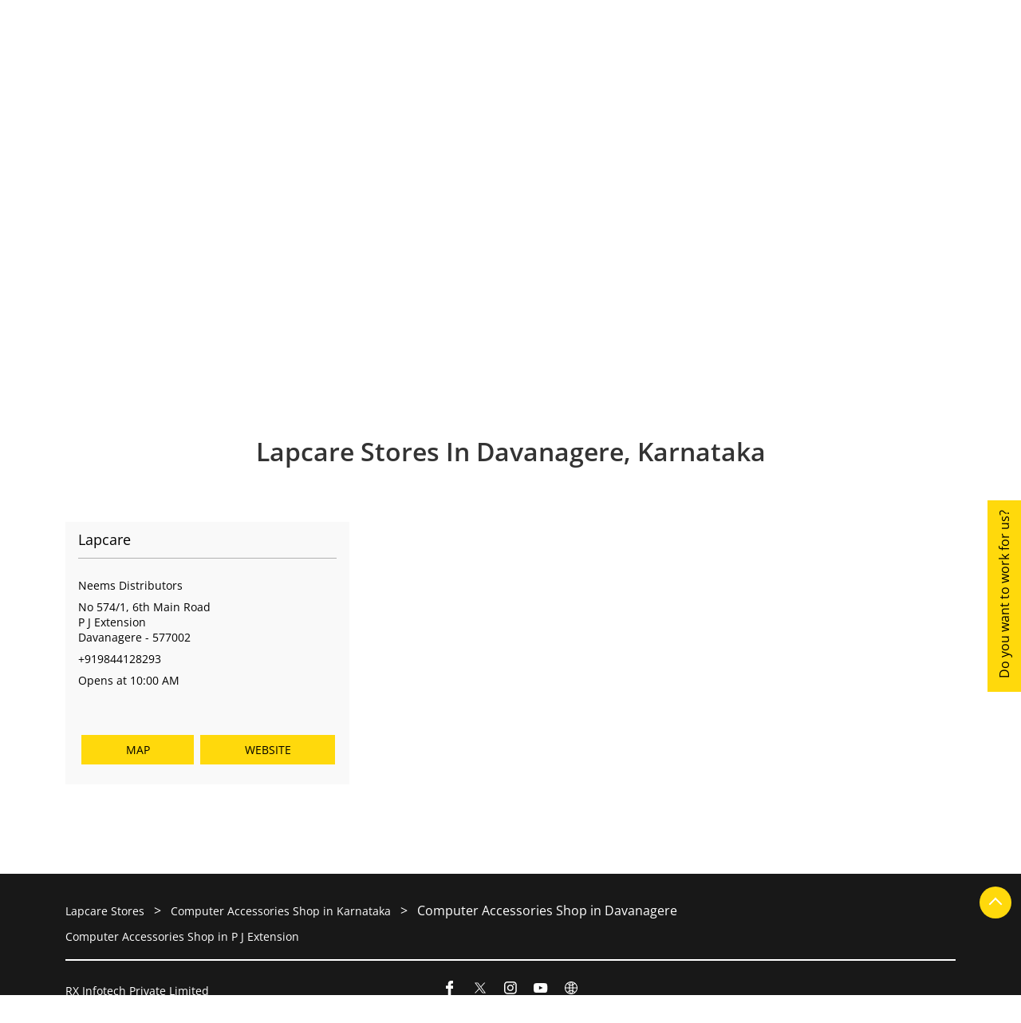

--- FILE ---
content_type: text/html; charset=UTF-8
request_url: https://stores.lapcare.com/location/karnataka/davangare
body_size: 9007
content:
<!DOCTYPE html><html lang="en"><head> <script> window.SIdataLayer = [{ 'virtualPagePath': '/storelocator/176800/location/karnataka/davangare?&%3D%3D' }]; </script> <script> !function(a, b, c, d, e){a[d] = a[d] || [], a[d].push({"gtm.start":(new Date).getTime(), event:"gtm.js"}); var f = b.getElementsByTagName(c)[0], g = b.createElement(c), h = "dataLayer" != d?"&l=" + d:""; g.async = !0, g.src = "https://www.googletagmanager.com/gtm.js?id=" + e + h, f.parentNode.insertBefore(g, f)}(window, document, "script", "SIdataLayer", "GTM-TW4GSNG"); </script> <meta http-equiv="X-UA-Compatible" content="IE=edge" ><meta name="revisit-after" content="1 days" ><meta name="robots" content="index, follow" ><meta name="googlebot" content="index, follow" ><meta name="rating" content="general" ><meta name="resource-type" content="text/html" ><meta name="copyright" content="© Copyright RX Infotech Private Limited" ><meta name="distribution" content="Global" ><meta http-equiv="Content-Type" content="text/html; charset=UTF-8" ><link rel="shortcut icon" type="image/png" href="https://cdn4.singleinterface.com/files/outlet/fav_icon/176800/Fav_icon_png.png" ><link rel="icon" type="image/png" href="https://cdn4.singleinterface.com/files/outlet/fav_icon/176800/Fav_icon_png.png" ><meta name="Author" content="https://stores.lapcare.com/" ><meta name="Created By" content="Lapcare" ><meta name="viewport" content="width=device-width, initial-scale=1.0, minimum-scale=1.0, user-scalable=yes"><title>Lapcare Locator | Davanagere | Computer Accessories Shop</title><meta name="description" content="Find closest Lapcare store in Davanagere, Karnataka. Get accurate store information e.g. address, phone no, map &amp; timings." ><meta name="keywords" content=" Address, location, contact, phone number, Direction, Store, website,Computer Accessories Shop,Electronics Company,Electronic Parts &amp; Supply,Computer Hardware Company,Computer Software Shop,Computer Hardware,Computer Peripheral,Computer Service,Computer Services &amp; Support,Computer Software Store,Computer Store,Computer,Computers And Electronic,Electronic Component,Electronic Parts Supplier,Electronic,Electronics Store,IT Service" ><meta property="og:url" content="https://stores.lapcare.com/location/karnataka/davangare" ><meta property="og:type" content="article" ><meta property="fb:app_id" content="776354105718345" ><meta property="og:title" content="Lapcare Locator | Davanagere | Computer Accessories Shop" ><meta property="twitter:title" content="Lapcare Locator | Davanagere | Computer Accessories Shop" > <meta property="og:description" content="Find closest Lapcare store in Davanagere, Karnataka. Get accurate store information e.g. address, phone no, map &amp; timings." ><meta name="twitter:description" content="Find closest Lapcare store in Davanagere, Karnataka. Get accurate store information e.g. address, phone no, map &amp; timings."><meta http-equiv="x-dns-prefetch-control" content="on"><link href="https://stores.lapcare.com/" rel="dns-prefetch" ><link href="//cdn4.singleinterface.com" rel="dns-prefetch" ><link href="//cdn5.singleinterface.com" rel="dns-prefetch" ><link href="//cdn6.singleinterface.com" rel="dns-prefetch" ><link href="//maxcdn.bootstrapcdn.com" rel="dns-prefetch" ><link href="//www.google-analytics.com" rel="dns-prefetch" ><link href="//www.singleinterface.com" rel="dns-prefetch" ><link href="//graph.facebook.com" rel="dns-prefetch" ><link href="//fbexternal-a.akamaihd.net" rel="dns-prefetch" ><link href="//csi.gstatic.com" rel="dns-prefetch" ><link href="//fonts.googleapis.com" rel="dns-prefetch" ><link href="//maps.googleapis.com" rel="dns-prefetch" ><link href="//maps.gstatic.com" rel="dns-prefetch" ><link href="//stores.lapcare.com" rel="dns-prefetch" > <link rel="alternate" hreflang="en" href="https://stores.lapcare.com/" > <script> function clickEventGa(page_name, event1, event2) { _gaq.push(['_trackEvent', page_name, event1, event2]); } function gaLiveUrl(){ return ('https:' == document.location.protocol ? 'https://ssl' : 'http://www') + '.google-analytics.com/ga.js'; } function getSrcPathOfGa(){ return gaLiveUrl(); } function changeGaStatus() { var queryString = "name=include_ga_file_locally"; jQuery.ajax({ type: "POST", url: 'https://stores.lapcare.com/Ajaxes/changeGaFileStaus', data: queryString, }); } function checkIfAnalyticsLoaded() { if ((window._gat && window._gat._getTracker) || window.urchinTracker) { return false; } var url = gaLiveUrl(); loadGaBySrc(url); } var srcPath = getSrcPathOfGa(); loadGaBySrc(srcPath); var _gaq = _gaq || []; _gaq.push(["_setAccount", "UA-230827658-26"]); _gaq.push(["_trackPageview", "/storelocator/176800/location/karnataka/davangare?&%3D%3D"]); function loadGaBySrc(srcPath) { var ga = document.createElement('script'); ga.type = 'text/javascript'; ga.async = true; ga.src = srcPath; (document.getElementsByTagName('head')[0] || document.getElementsByTagName('body')[0]).appendChild(ga); } window.addEventListener('load', function () { checkIfAnalyticsLoaded(); }); </script> <!-- END GOOGLE ANALYTICS CODE --> <style> @font-face { font-family: 'OpenSansRegular'; src: url('https://cdn4.singleinterface.com/files/public/fonts/OpenSansRegular/OpenSansRegular.woff2'); font-display: swap; }@font-face { font-family: 'OpenSansSemibold'; src: url('https://cdn4.singleinterface.com/files/public/fonts/OpenSansSemibold/OpenSansSemibold.woff2'); font-display: swap; }:root {--body-un: #fff;--body-bg: #fff;--body-bgHover: #fff;--body-color: #fff;--body-colorHover: #fff;--body-brdColor: #fff;--body-brdHover: #fff;--primary-un: #ffd90c;--primary-bg: #ffd90c;--primary-bgHover: #ae946d;--primary-color: #fff;--primary-colorHover: #fff;--primary-brdColor: #fff;--primary-brdHover: #fff;--secondary-un: #000000;--secondary-bg: #000000;--secondary-bgHover: #000000;--secondary-color: #fff;--secondary-colorHover: #fff;--secondary-brdColor: #fff;--secondary-brdHover: #fff;--direction-un: #3d7cc9;--direction-bg: #3d7cc9;--direction-bgHover: #12448b;--direction-color: #fff;--direction-colorHover: #fff;--direction-brdColor: #fff;--direction-brdColorHover: #fff;--call-un: #eb1c24;--call-bg: #eb1c24;--call-bgHover: #ed1b24;--call-color: #fff;--call-colorHover: #fff;--call-brdColor: #fff;--call-brdColorHover: #fff;--map-un: #ffd90c;--map-bg: #ffd90c;--map-bgHover: #ae946d;--map-color: #fff;--map-colorHover: #fff;--map-brdColor: #fff;--map-brdColorHover: #fff;--icon-un: #000000;--icon-bg: #000000;--icon-bgHover: #000000;--icon-color: #fff;--icon-colorHover: #fff;--icon-brdColor: #fff;--icon-brdColorHover: #fff;--themeFontSize:16px;--h1:24px;--h2:30px;--h3:24px;--h4:19px;--h5:16px;--h6:16px;--p1:16px;--p2:15px;--p3:14px;--containerWidth:1140px;--gutterX:24px;--themeFontFamily: OpenSansRegular;--fontPoppins : 'Poppins';--fontRoboto : 'Roboto';--fontRailway : 'Raleway';--fontSystemUi : 'System-ui';--fontCursive : 'Cursive';--fontArial : 'Arial';--fontOpenSansRegular : 'OpenSansRegular';--fontOpenSansSemibold : 'OpenSansSemibold';} </style> <link id="style_default" rel="stylesheet" href="https://stores.lapcare.com/VendorpageTheme/Enterprise/EThemeForMasterGrid/css/static.min.css?v=7.32"> <link rel="stylesheet" id="componentStyle" href="https://stores.lapcare.com/files/public/176800/live/38-storelocator-common-style.css?v=1769803608" > <link rel="stylesheet" id="pagewiseComponentStyle" href="https://stores.lapcare.com/files/public/176800/live/38-storelocator-style.css?v=1769803608" > <link rel="stylesheet" id="custom-css" href="https://stores.lapcare.com/files/public/176800/live//38custom.css?v=1769803608" > <!-- Add Widgit Css --> <link rel="stylesheet" id="widget-css" href="https://stores.lapcare.com/files/public/176800/custom-widget-css/live/38-widget-storelocator-style.min.css?v=1769803608" > <link rel="stylesheet" id="" href="https://stores.lapcare.com/files/public/176800/live/38/38-componentSettingCss-style.min.css?v=1769803608" > <link rel="preload" as="image" href="https://cdn4.singleinterface.com/files/outlet/outlet_facebook_images/outlet_cover_photo/176800/lapcare_Banner_1_1_jpg.jpg"> </head><body class="page__store_locator"> <input type="hidden" id="initialSectionCounts" value='{"header":1,"body":2,"footer":1}'> <div class="static-container s-loaded section-header" data-si-static-container="header" data-si-static-container-name="Header"> <div class="grid-placeholder init-grid" id="initGridHeader" style="min-height: inherit; display:none;" data-si-section-placement="header"></div> <div class="grid-placeholder draggable-component " data-removable="" data-si-component="" data-si-component-name="row" draggable="false" data-si-component-id="store-external-widget" data-si-section-placement="header"> <div class="container-wide as-section"> <div class=""> <div class="container-wide" data-container-title="Colum 4/12" data-si-component-container="" data-column="container-wide" data-si-container-id="storecontainer1"> <div class='draggable-component lib-component' data-si-component data-si-component-id='store_navbar_01' data-si-component-name='Navbar 01' data-si-component-parent=header1 data-loaded='loaded' draggable='false' data-si-container-ref=storecontainer1 data-si-widget-alias=''><nav class="store_navbar_01"> <div class="container"> <div class="store_navbar_01__wrap"> <div class="dynamic-logo"> <div class="store_navbar_01__brand-logo"> <a class="" target="_blank" href="https://www.lapcare.com/?utm_source=store_locator&utm_medium=brand_website" title="Lapcare" data-event-click-text="logo" onclick="clickEventGa('store_locator', 'brand_website', '176800')"> <img src="https://cdn4.singleinterface.com/files/outlet/logo/176800/lapcare_logo_png.png" alt="" data-track-event-name="logo" data-track-event-click="Logo click" width=250 height=48 > </a> </div> </div> <div id="navbarSupportedContent"> <ul class="store_navbar_01__menu-links li-unstyled"> <li class="store_navbar_01__menu-item store-phone"> <a class="store_navbar_01__menu-link" onclick="clickEventGa('store_locator', 'click_to_call', '176800')" href="tel:+918587812000"> <span class="intro-icon sprite-icon icn-phone-store"></span> <span> +918587812000 </span> </a> </li> </ul> </div> </div> </div></nav></div> <div class='draggable-component lib-component' data-si-component data-si-component-id='widget_33707282307' data-si-component-name='widget' data-si-component-parent=header1 data-loaded='loaded' draggable='false' data-si-container-ref=storecontainer1 data-si-widget-alias='store-external-widget'><p> <div class="store-external-widget"><a target="_blank" href="https://www.lapcare.com/pages/b2b-sales" class="store-widget-link" onclick="clickEventGa('store_locator', 'external_link', '176800')" rel="noopener">Do you want to work for us?</a></div> </p></div> </div> </div> </div> </div> </div> <div class="static-container s-loaded section-body" data-si-static-container="body" data-si-static-container-name="Body"> <div class="grid-placeholder init-grid" id="initGridBody" style="min-height: inherit; display:none;" data-si-section-placement="body"></div> <div class="grid-placeholder draggable-component " data-removable="" data-si-component="" data-si-component-name="row" draggable="false" data-si-component-id="" data-si-section-placement="body"> <div class="container as-section"> <div class="row"> <div class="col-12 col-lg-4" data-container-title="Colum 4/12" data-si-component-container="" data-column="col-12 col-lg-4" data-si-container-id="container_7163d55f-7513-41e4-8fa0-6f3b12361572"> <div class='draggable-component lib-component' data-si-component data-si-component-id='store_search_04' data-si-component-name='Custom And Advance With Category Order Type' data-si-component-parent=section_f9de32fd-7557-419d-8ef7-0d819765dd0a data-loaded='loaded' draggable='false' data-si-container-ref=container_7163d55f-7513-41e4-8fa0-6f3b12361572 data-si-widget-alias=''><div class="store_search_04"> <div class="store_search_04__search-body"> <div class="store_search_04__error-msgs" style="display: none;"> <p>Please either enter your nearby locality or select your state first</p> </div> <div class="store_search_04__heading"> Locate the nearest stores </div> <div class="store_search_04__tabs-menu"> <div data-tab="#searchNearby" id="search" class="store_search_04__search-tab-item ">Search Nearby</div> <div data-tab="#searchAdvance" id="advance" class="store_search_04__search-tab-item active">Advanced Search</div> </div> <form action="https://stores.lapcare.com/" id="OutletStoreLocatorSearchForm" method="get" accept-charset="utf-8"><input type="hidden" name="disabled_cot" id="OutletDisabledCot"><input type="hidden" name="disabled_state_cot" id="OutletDisabledStateCot"><input type="hidden" name="disabled_cities_cot" id="OutletDisabledCitiesCot"> <div class="store_search_04__tab-container"> <div id="searchNearby" data-tab-container class="store_search_04__tab-pane "> <div class="store_search_04__search-nearme"> <div class="store_search_04__input-group"> <input type="hidden" value="" name= "versionId" id="versionId"> <input name="search" class="store_search_04__input" placeholder="Search nearby stores by locality" title="" type="search" id="OutletSearch"> <span class="search-icon"></span> </div> </div> </div> <div id="searchAdvance" data-tab-container class="store_search_04__tab-pane show"> <ul class="store_search_04__search-location"> <li class="store_search_04__input-group"> <label for="OutletState">State<sup>*</sup></label> <select name="state" class="input" id="OutletState"><option value="">All</option><option value="andhra-pradesh">Andhra Pradesh</option><option value="assam">Assam</option><option value="bihar">Bihar</option><option value="chandigarh">Chandigarh</option><option value="chhattisgarh">Chhattisgarh</option><option value="delhi">Delhi</option><option value="goa">Goa</option><option value="gujarat">Gujarat</option><option value="haryana">Haryana</option><option value="himachal-pradesh">Himachal Pradesh</option><option value="jammu-and-kashmir">Jammu And Kashmir</option><option value="jharkhand">Jharkhand</option><option value="karnataka" selected="selected">Karnataka</option><option value="kerala">Kerala</option><option value="madhya-pradesh">Madhya Pradesh</option><option value="maharashtra">Maharashtra</option><option value="manipur">Manipur</option><option value="meghalaya">Meghalaya</option><option value="odisha">Odisha</option><option value="puducherry">Puducherry</option><option value="punjab">Punjab</option><option value="rajasthan">Rajasthan</option><option value="tamil-nadu">Tamil Nadu</option><option value="telangana">Telangana</option><option value="tripura">Tripura</option><option value="uttar-pradesh">Uttar Pradesh</option><option value="uttarakhand">Uttarakhand</option><option value="west-bengal">West Bengal</option></select> </li> <li class="store_search_04__input-group"> <label for="OutletCity">City</label> <select name="city" class="input" id="OutletCity"><option value="">All</option><option value="bangalore">Bengaluru</option><option value="belagavi">Belagavi</option><option value="davangare" selected="selected">Davanagere</option><option value="hubli">Hubli</option><option value="mangalore">Mangaluru</option><option value="mysuru">Mysuru</option><option value="puttur">Puttur</option><option value="udupi">Udupi</option></select> </li> <li class="store_search_04__input-group"> <label for="OutletLocality">Locality</label><select name="locality" class="input" id="OutletLocality"><option value="">All</option><option value="p-j-extension">P J Extension</option></select> </li> </ul> </div> <div class="store_search_04__common-action"> <div class="store_search_04__cot-container"> <label class="store_search_04__cot-label">Store Type</label> <div class="store_search_04__check-option"> <div class="store_search_04__checkboxs"> <input type="hidden" name="cot" value="" id="amenity_category_order_types"><div class="checkbox"><input type="checkbox" name="cot[]" value="49" id="amenity_category_order_types49" ><label for="amenity_category_order_types49">Branch</label></div><div class="checkbox"><input type="checkbox" name="cot[]" value="33" id="amenity_category_order_types33" ><label for="amenity_category_order_types33">Sales</label></div><div class="checkbox"><input type="checkbox" name="cot[]" value="34" id="amenity_category_order_types34" ><label for="amenity_category_order_types34">Service</label></div> </div> </div> </div> </div> <div class="store_search_04__actions"><input class="store_search_04__submit-btn" type="submit" value="Search"></div> </div> </form> </div></div></div> </div> <div class="col-12 col-lg-8" data-container-title="Colum 4/12" data-si-component-container="" data-column="col-12 col-lg-8" data-si-container-id="container_b0df07e7-b5bd-457b-a66b-95c8e8886ef1"> <div class='draggable-component lib-component' data-si-component data-si-component-id='store_banner_01' data-si-component-name='Banner' data-si-component-parent=section_f9de32fd-7557-419d-8ef7-0d819765dd0a data-loaded='loaded' draggable='false' data-si-container-ref=container_b0df07e7-b5bd-457b-a66b-95c8e8886ef1 data-si-widget-alias=''><div class="store_banner_01 " style=--si-banner-height: 48.026315789474% > <img fetchpriority="high" loading="eager" decoding="async" data-element="bannerRadius" src="https://cdn4.singleinterface.com/files/outlet/outlet_facebook_images/outlet_cover_photo/176800/lapcare_Banner_1_1_jpg.jpg" class="banner-image w-100" title="" alt="" width=760 height=365 > </div></div> </div> </div> </div> </div> <div class="grid-placeholder draggable-component " data-removable="" data-si-component="" data-si-component-name="row" draggable="false" data-si-component-id="" data-si-section-placement="body"> <div class="container as-section"> <div class="row"> <div class="col-12" data-container-title="Colum 4/12" data-si-component-container="" data-column="col-12" data-si-container-id="container_3520bbd1-9273-48a3-bb65-d1f94bab3f44"> <div class='draggable-component lib-component' data-si-component data-si-component-id='store_outlet_01' data-si-component-name='Store Outlets' data-si-component-parent=section_1964467d-4c87-4b49-b9a8-e91e5e7fe664 data-loaded='loaded' draggable='false' data-si-container-ref=container_3520bbd1-9273-48a3-bb65-d1f94bab3f44 data-si-widget-alias=''><div class="store_outlet_01"><div class="heading-wraper"> <h1 class="section-heading" data-element="h2"> Lapcare stores In Davanagere, Karnataka </h1></div><div class="store_outlet_01__item store-info-box"><input type="hidden" class="outlet-latitude" value="14.4619281" ><input type="hidden" class="outlet-longitude" value="75.9157365" ><input type="hidden" name="city" class="business_city" id = "business_city" value="Davanagere"><input type="hidden" name="business_name" class="business_name" id = "business_name" value="Lapcare"><input type="hidden" name="address" class="address" id = "address" value="No 574/1, 6th Main Road, P J Extension, Davanagere, Karnataka, 577002"><input type="hidden" name="phone" class="phone" id = "phone" value="+919844128293"><input type="hidden" name="business_email" class="business_email" id = "business_email" value="Neemsdistributors@gmail.com"><input type="hidden" name="state" class="state" id = "state" value="Karnataka"><div class="store_outlet_01__header"><div class="store_outlet_01__list"><div class="store_outlet_01__icon"><span class="intro-icon sprite-icon icn-alt-address"></span></div><h2 class="store_outlet_01__name" data-element="h3"><a class="store_outlet_01__link" href="https://stores.lapcare.com/lapcare-neems-distributors-computer-accessories-shop-p-j-extension-davanagere-180496/Home" title="Lapcare - davangare" onclick="clickEventGa('store_locator', 'website_url', '176800')" data-track-event-business-name="Lapcare" data-track-event-business-alternate-name="Neems Distributors" data-track-event-click="Lapcare" data-track-event-state="Karnataka" data-track-event-city="Davanagere" data-track-event-eacsi="10113">Lapcare</a></h2></div></div><div class="store_outlet_01__body"><div class="store_outlet_01__list store_outlet_01__body--mb"><div class="store_outlet_01__icon"><span class="intro-icon sprite-icon icn-business"></span></div><div class="store_outlet_01__text"><span>Neems Distributors</span></div></div><div class="store_outlet_01__list store_outlet_01__body--mb"><div class="store_outlet_01__icon"><span class="intro-icon sprite-icon icn-address"></span></div><div class="store_outlet_01__text"><span><span>No 574/1, 6th Main Road</span><br><span><span>P J Extension</span></span><br><span class='merge-in-next'><span>Davanagere</span><span> - </span><span>577002</span></span></span></div></div><div class="store_outlet_01__list store_outlet_01--phone-call store_outlet_01__body--mb"><div class="store_outlet_01__icon"><span class="intro-icon sprite-icon icn-phone"></span></div><div class="store_outlet_01__text"><span><a class="store_outlet_01__link" onclick="clickEventGa('store_locator', 'click_to_call', '180496')" href="tel:+919844128293" data-track-event-business-name="Lapcare" data-track-event-business-alternate-name="Neems Distributors" data-track-event-click="+919844128293" data-track-event-state="Karnataka" data-track-event-city="Davanagere" data-track-event-eacsi="10113">+919844128293</a></span></div></div><div class="store_outlet_01__list store_outlet_01__body--mb"><div class="store_outlet_01__icon"><span class="intro-icon sprite-icon icn-time"></span></div><div class="store_outlet_01__text"><span><span class="time_open">Opens at 10:00 AM</span></span></div></div><div class="store_outlet_01__list store_outlet_01__body--mb"><div class="store_outlet_01__actions"><a class="store_outlets-btn store_outlets-btn--call theme-btn" onclick="clickEventGa('store_locator', 'click_to_call', '180496')" href="tel:+919844128293" data-track-event-business-name="Lapcare" data-track-event-business-alternate-name="Neems Distributors" data-track-event-click="call" data-track-event-state="Karnataka" data-track-event-city="Davanagere" data-track-event-eacsi="10113">Call</a><a class="store_outlets-btn store_outlets-btn__map theme-btn" onclick="clickEventGa('store_locator', 'map', '180496')" href="https://stores.lapcare.com/lapcare-neems-distributors-computer-accessories-shop-p-j-extension-davanagere-180496/Map" data-track-event-business-name="Lapcare" data-track-event-business-alternate-name="Neems Distributors" data-track-event-click="Map" data-track-event-state="Karnataka" data-track-event-city="Davanagere" data-track-event-eacsi="10113"><span>Map</span></a><a class="theme-btn store_outlets-btn store_outlets-btn__website theme-btn" href="https://stores.lapcare.com/lapcare-neems-distributors-computer-accessories-shop-p-j-extension-davanagere-180496/Home" onclick="clickEventGa('store_locator', 'website_url', '180496')" data-track-event-business-name="Lapcare" data-track-event-business-alternate-name="Neems Distributors" data-track-event-click="Website" data-track-event-state="Karnataka" data-track-event-city="Davanagere" data-track-event-eacsi="10113"><span>Website</span></a></div></div></div></div></div> <ul class="paginator_01 "> </ul></div> </div> </div> </div> </div> </div> <div class="static-container s-loaded section-footer" data-si-static-container="footer" data-si-static-container-name="Footer"> <div class="grid-placeholder init-grid" id="initGridFooter" style="min-height: inherit; display:none;" data-si-section-placement="footer"></div> <div class="grid-placeholder draggable-component " data-removable="" data-si-component="" data-si-component-name="row" draggable="false" data-si-component-id="" data-si-section-placement="footer"> <div class="container-wide as-section"> <div class=""> <div class="container-wide" data-container-title="Colum 4/12" data-si-component-container="" data-column="container-wide" data-si-container-id="storefootercontainer1"> <div class='draggable-component lib-component' data-si-component data-si-component-id='store_footer_01' data-si-component-name='Footer' data-si-component-parent=footer1 data-loaded='loaded' draggable='false' data-si-container-ref=storefootercontainer1 data-si-widget-alias=''><footer class="store_footer_01"> <div class="store_footer_01__footer-store"> <div class="container"> <div class="store_footer_01__location-list"> <ul class="li-unstyled"> <li class="nearby-location"><a class="footer__link" href="https://stores.lapcare.com/">Lapcare Stores </a></li> <li class="nearby-location"> <a href="https://stores.lapcare.com/location/karnataka" onclick="clickEventGa('store_locator', 'bd_state', '176800')">Computer Accessories Shop in Karnataka</a> </li> <li class="nearby-location"> <span class=""> Computer Accessories Shop in Davanagere</span> </li> <li class="nearby-location localitylist"> <span class='cm-inlinr-element'> <a href="https://stores.lapcare.com/location/karnataka/davangare/p-j-extension" class="footer__link " onclick="clickEventGa('store_locator', 'bd_location', '176800')">Computer Accessories Shop in P J Extension</a> </span> </li> </ul> </div> <div class="store_footer_01__list"> <div class="store_footer_01__child"> <span class="fr-copyright" data-element="p3">RX Infotech Private Limited</span></div> <div class="store_footer_01__child"> <a class="fr-social-link" data-element="primary" rel="nofollow noopener" href="https://www.facebook.com/lapcareworld" title="Follow Lapcare on Facebook" target="_blank" onclick="clickEventGa('store_locator', 'facebook_page_national_url', '176800')"> <span class="facebook social-icon sprite-icon"></span> </a> <a class="fr-social-link " data-element="primary" rel="nofollow noopener" href="https://twitter.com/lapcare_world" title="Follow Lapcare on Twitter" target="_blank" onclick="clickEventGa('store_locator', 'twitter_handle', '176800')"> <span class="twitter social-icon sprite-icon"></span> </a> <a class="fr-social-link " data-element="primary" rel="nofollow noopener" href="https://www.instagram.com/lapcareworld/" title="Follow Lapcare on Instagram" target="_blank" onclick="clickEventGa('store_locator', 'instagram', '176800')"> <span class="instagram social-icon sprite-icon"></span> </a> <a class="fr-social-link " data-element="primary" rel="nofollow noopener" href="https://www.youtube.com/channel/UCx_xjI8CLoM-8sw9In7trng" title="Follow Lapcare on Youtube" target="_blank" onclick="clickEventGa('store_locator', 'youtube_channel_url', '176800')"> <span class="youtube social-icon sprite-icon"></span> </a> <a class="fr-social-link " data-element="primary" rel="nofollow noopener" href="https://www.lapcare.com/?utm_source=store_locator&utm_medium=brand_website" title="Brand Website" target="_blank" onclick="clickEventGa('store_locator', 'brand_website', '176800')"> <span class="brand-website social-icon sprite-icon"></span> </a> </div> <div class="store_footer_01__child"></div> </div> </div> </div></footer></div> </div> </div> </div> </div> </div> <div class="scrollTop abc"> <span id="scroll" title="Scroll to Top" class="top-to-bck-store"> <span></span> </span></div> <script> const componentSetting = {"slickConfig":{"banner_01":{"isEnable":1,"desktop":1,"tab":1,"mobile":1,"isRedirection":0},"blogs_01":{"isEnable":1,"desktop":4,"tab":2,"mobile":1,"isCityLocation":0},"timeline_02":{"isEnable":1,"desktop":4,"tab":2,"mobile":1,"isCityLocation":0},"product_01":{"isEnable":1,"desktop":4,"tab":2,"mobile":1,"isRedirection":0,"isCityLocation":0},"product_02":{"isEnable":1,"desktop":3,"tab":2,"mobile":1,"isRedirection":0,"isCityLocation":0},"product_03":{"isEnable":1,"desktop":1,"tab":1,"mobile":1,"isRedirection":0,"isCityLocation":0},"product_04":{"isEnable":1,"desktop":3,"tab":2,"mobile":1,"isRedirection":0,"isCityLocation":0},"product_05":{"isEnable":1,"desktop":3,"tab":2,"mobile":1,"isRedirection":0,"isCityLocation":0},"gmc_products_01":{"isEnable":1,"desktop":4,"tab":2,"mobile":1},"nearby_outlet_01":{"isEnable":1,"desktop":3,"tab":2,"mobile":1},"nearby_outlet_03":{"isEnable":1,"desktop":3,"tab":2,"mobile":1},"offer_01":{"isEnable":1,"desktop":1,"tab":1,"mobile":1},"store_banner_01":{"isEnable":1,"desktop":1,"tab":1,"mobile":1},"service_01":{"isEnable":1,"desktop":4,"tab":2,"mobile":1,"isCityLocation":0},"video_01":{"videoLink":"https:\/\/youtu.be\/osGgbyFAXmo?si=ITHnRy44txrpYpzP"},"lead_01":{"leadLoadPopup":"None"},"lead_03":{"leadLoadPopup":"None"},"lead_04":{"leadLoadPopup":"None"},"lead_05":{"leadLoadPopup":"None"},"lead_07":{"leadLoadPopup":"None"},"lead_08":{"leadLoadPopup":"None"},"lead_09":{"leadLoadPopup":"None"},"lead_10":{"leadLoadPopup":"None"},"lead_11":{"leadLoadPopup":"None"},"lead_12":{"leadLoadPopup":"None"},"lead_13":{"leadLoadPopup":"None"},"lead_15":{"leadLoadPopup":"None"},"lead_16":{"leadLoadPopup":"None"},"lead_14":{"leadLoadPopup":"None"},"lead_18":{"leadLoadPopup":"None"},"store_information_09":{"isEnable":1,"desktop":4,"tab":2,"mobile":1,"isRedirection":0,"isCityLocation":0}}};</script> <input class="mapInfoWindowContentJsonEncoded" type="hidden" value='[&quot;&lt;div class=\&quot;info_window_content_01\&quot;&gt;\n &lt;div class=\&quot;info_window_content_01__header\&quot;&gt;\n &lt;span class=\&quot;info_window_content_01__icon-store\&quot;&gt;&lt;\/span&gt;\n &lt;span&gt;Lapcare&lt;\/span&gt;\n &lt;\/div&gt;\n &lt;div class=\&quot;info_window_content_01__pop-up\&quot;&gt;\n\n \n &lt;div class=\&quot;info_window_content_01__item\&quot;&gt;\n \nNo 574\/1, 6th Main Road &lt;br\/&gt;\nP J Extension &lt;br\/&gt;\nDavanagere - 577002 &lt;br\/&gt;\n &lt;\/div&gt;\n \n &lt;div class=\&quot;info_window_content_01__item\&quot;&gt;\n\t\t\t\t\t\t\t&lt;a class=\&quot;info_window_content_01__call-link\&quot; onclick=\&quot;clickEventGa(&#039;store_locator&#039;, &#039;click_to_call&#039;, &#039;180496&#039;)\&quot; href=\&quot;tel:+919844128293\&quot; data-track-event-business-name=\&quot;Lapcare\&quot; data-track-event-business-alternate-name=\&quot;Neems Distributors\&quot; data-track-event-click=\&quot;+919844128293\&quot; data-track-event-state=\&quot;Karnataka\&quot; data-track-event-city=\&quot;Davanagere\&quot; data-track-event-eacsi=\&quot;10113\&quot;&gt;\n\t\t\t \t+919844128293\t\t\t\t&lt;\/a&gt;\n \t \t\t\n\t\t&lt;\/div&gt;\n\n \n &lt;div class=\&quot;info_window_content_01__item\&quot;&gt;\n Opens at 10:00 AM &lt;\/div&gt;\n\n &lt;div class=\&quot;info_window_content_01__item\&quot;&gt;\n \n\n &lt;\/div&gt;\n \n &lt;div class=\&quot;info_window_content_01__outlet-actions\&quot;&gt;\n \t\t\t\t&lt;a class=\&quot;info_window_content_01__custom-btn info_window_content_01__custom-btn--call\&quot; onclick=\&quot;clickEventGa(&#039;store_locator&#039;, &#039;click_to_call&#039;, &#039;180496&#039;)\&quot; href=\&quot;tel:+919844128293\&quot; data-track-event-business-name=\&quot;Lapcare\&quot; data-track-event-business-alternate-name=\&quot;Neems Distributors\&quot; data-track-event-click=\&quot;call\&quot; data-track-event-state=\&quot;Karnataka\&quot; data-track-event-city=\&quot;Davanagere\&quot; data-track-event-eacsi=\&quot;10113\&quot;&gt;\n Call\t\t\t\t&lt;\/a&gt;\n\t\t\t &lt;a class=\&quot;info_window_content_01__custom-btn info_window_content_01__custom-btn--map \&quot; href=\&quot;https:\/\/stores.lapcare.com\/lapcare-neems-distributors-computer-accessories-shop-p-j-extension-davanagere-180496\/Map\&quot; onclick=\&quot;clickEventGa(&amp;#039;store_locator&amp;#039;, &amp;#039;map&amp;#039;, &amp;#039;180496&amp;#039;)\&quot; data-track-event-click=\&quot;Map\&quot; data-track-event-business-name=\&quot;Lapcare\&quot; data-track-event-business-alternate-name=\&quot;Neems Distributors\&quot; data-track-event-state=\&quot;Karnataka\&quot; data-track-event-city=\&quot;Davanagere\&quot;&gt;\n &lt;span&gt;Map&lt;\/span&gt;\n &lt;\/a&gt;\n &lt;a class=\&quot;info_window_content_01__custom-btn info_window_content_01__custom-btn--website\&quot; href=\&quot;https:\/\/stores.lapcare.com\/lapcare-neems-distributors-computer-accessories-shop-p-j-extension-davanagere-180496\/Home\&quot; onclick=\&quot;clickEventGa(&amp;#039;store_locator&amp;#039;, &amp;#039;website_url&amp;#039;, &amp;#039;180496&amp;#039;)\&quot; data-track-event-click=\&quot;Website\&quot; data-track-event-business-name=\&quot;Lapcare\&quot; data-track-event-business-alternate-name=\&quot;Neems Distributors\&quot; data-track-event-state=\&quot;Karnataka\&quot; data-track-event-city=\&quot;Davanagere\&quot;&gt;\n &lt;span&gt;Website&lt;\/span&gt;\n &lt;\/a&gt;\n &lt;\/div&gt;\n &lt;\/div&gt;\n&lt;\/div&gt;\n&quot;]' > <input class="mapMarkerJsonEncoded" type="hidden" value='[["Lapcare, P J Extension, Davanagere","14.4619281","75.9157365"]]' ><input class="countOutlet" type="hidden" value='1' ><input class="unableToFindLocationMsg" type="hidden" value="We are unable to detect your current location. Please ensure that you have allowed location tracking for this site." ><input class="canAskToShareLocation" type="hidden" value="" ><input class="storeLocatorUrl" type="hidden" value="https://stores.lapcare.com/" ><input class="queryStringData" type="hidden" value="" ><input class="defaultqueryStringData" type="hidden" value="" ><input class="mapMarkerJsonEncoded" type="hidden" value='[["Lapcare, P J Extension, Davanagere","14.4619281","75.9157365"]]' ><input class="mapIconUrl" type="hidden" value='https://stores.lapcare.com/VendorpageTheme/Enterprise/EThemeForMasterGrid/images/map-icon.png' ><input class="mapIconLoaderUrl" type="hidden" value='https://stores.lapcare.com/VendorpageTheme/Enterprise/EThemeForMasterGrid/images/map-icon-loader.gif' ><input class="jsStoreLocatorView" type="hidden" value='default' ><input class="jsStoreLocatorMapIcon" type="hidden" value='https://stores.lapcare.com/VendorpageTheme/Enterprise/EThemeForMasterGrid/images/map-view-icons/m' ><input class="jsFileToIncludeMarkerCluster" type="hidden" value='https://developers.google.com/maps/documentation/javascript/examples/markerclusterer/m' ><input class="jsCanScrollToOutletList" type="hidden" value='1' ><input class="jsMapKeys" type="hidden" value='1' ><input class="jsMapViewData" type="hidden" value='' > <input id="jsTrackingPageUrl" type="hidden" value="https://stores.lapcare.com//sendTrackingInfo.php" ><input id="jsMapServiceProvider" type="hidden" value="locationiq" ><input id="jsLocalityEnablePlaceHolder" type="hidden" value="e.g. Connaught Place" ><input id="jsLocalityEnableTitle" type="hidden" value="Please enter locality e.g. Connaught Place" ><input id="jsLocalityDisablePlaceHolder" type="hidden" value="Please select city first" ><input id="jsRadiusEnableStatus" type="hidden" value="Please select radius" ><input id="jsRadiusDisableStatus" type="hidden" value="Please enter locality first" ><input id="jsCityDisableStatus" type="hidden" value="Please select state first" ><input id="jsStateEnableStatus" type="hidden" value="All" ><input id="jsStateEnableTitleStatus" type="hidden" value="Please select state" ><input id="jsIsResponsive" type="hidden" value="0" ><input id="jsCityEableStatus" type="hidden" value="Please select city" ><input id="jsStateDisableStatus" type="hidden" value="Please remove search nearby text first" ><input id="jsContactUsPageDoWeNeedToResetCaptcha" type="hidden" value="" ><input id="jsSearchSelectedState" type="hidden" value="karnataka" ><input id="jsSearchSelectedCity" type="hidden" value="davangare" ><input id="jsSearchSelectedLocality" type="hidden" value="" ><input id="jsCurrentThemeMasterOutletid" type="hidden" value="176800" ><input id="jsLoadRecaptcha" type="hidden" value=""><input id="jsCanDisplayInfoWindowOnMicrositePages" type="hidden" value="true" ><input id="can_skip_sms" type="hidden" value='0' ><input id="gtm_layer_data" type="hidden" value='' ><input id="qrRedirectPageUrl" type="hidden" value="https://stores.lapcare.com//scan-for-actions?utm_source=branch_locator&utm_medium=qr_scan" ><input id="jsActualClientStoreId" type="hidden" value='NA' ><input id="jsEnableLocationVicinity" type="hidden" value='' ><input id="jsUrlAlias" type="hidden" value='' ><input id="pageAction" type="hidden" value='store_locator' ><input type="hidden" id="themeData" value='{"page_name":"store_locator","masterOutletId":"176800","currentPageControllerAction":"js\/enterprises-store_locator","siteRedirectFlag":true,"liveWebsiteUrl":"https:\/\/stores.lapcare.com\/","siWebsiteUrl":"https:\/\/prod2.singleinterface.com\/","productId":null,"categoryId":null,"offerId":null,"pageNameMd5":"da2b534385b751f3fb550c43198dc87c","msgGeolocationNotSupported":"Geolocation is not supported by this browser.","websiteHostedOnClientSide":false,"searchType":"search_custom_and_advance_with_category_order_type","themeDir":"ethemeformastergrid","ideaAppSucessfulMsg":"SMS sent.","bannerAndOfferAvailableStatus":"banners","googleMapApiKey":"pk.77133daa29540cb6fefde4c2e748117b","bannersCount":16,"offerCount":0,"svgIcons":false,"isInlineCssDisabled":false,"stateId":null,"cityId":null,"enterpriseClientStoreId":null,"coverPhotoBannerLimit":4,"isCurrentWebsiteResponsive":"0","outletId":null,"canUseLatestUrlPatternForStoreLocatorPage":true,"is_cookie_accepted":false,"is_vernac":0,"selectedLanguage":"","is_flag_lead_url":false,"is_enable_ajax_cover_photos":0,"invoiceTheme":null}'> <script src="https://stores.lapcare.com/VendorpageTheme/Enterprise/EThemeForMasterGrid/js/jquery-3.5.1.min.js?v=2.72" ></script><script src="https://stores.lapcare.com/VendorpageTheme/Enterprise/EThemeForMasterGrid/js/slick.min.js?v=2.72" ></script><script src="https://stores.lapcare.com/VendorpageTheme/Enterprise/EThemeForMasterGrid/js/enterprises-global.min.js?v=2.72" ></script><!--[if lt IE 9]> <meta http-equiv="X-UA-Compatible" content="IE=edge"> <script src="https://oss.maxcdn.com/html5shiv/3.7.2/html5shiv.min.js"></script> <script src="https://oss.maxcdn.com/respond/1.4.2/respond.min.js"></script><![endif]--><script src="https://stores.lapcare.com/VendorpageTheme/Enterprise/EThemeForMasterGrid/js/enterprises-common.min.js?v=2.72" defer></script><script src="https://stores.lapcare.com/VendorpageTheme/Enterprise/EThemeForMasterGrid/js/common.min.js?v=2.72" defer></script> <script src="https://stores.lapcare.com/VendorpageTheme/Enterprise/EThemeForMasterGrid/js/enterprises-store_locator.min.js?v=2.72" defer></script> <script src="https://stores.lapcare.com/VendorpageTheme/Enterprise/EThemeForMasterGrid/js/search_custom_and_advance_with_category_order_type.min.js?v=2.72" defer></script> <link rel="stylesheet" href="https://cdnjs.cloudflare.com/ajax/libs/leaflet/1.3.3/leaflet.css"> <script defer src="https://cdnjs.cloudflare.com/ajax/libs/leaflet/1.3.3/leaflet.js" integrity="sha384-GpAGrorfdflUEy8Ytywe9vwoZWj9qvDdi1XibsGSNUA80HuXzamaNlVTbi5NgIfL" crossorigin="anonymous"></script> <script defer src="https://tiles.locationiq.com/js/leaflet-unwired.js" integrity="sha384-zK0+2XVOYzW0OccU3Ax1E/3fBDhxx6VHP8Z9vWW3ZKm9PIEf42jb9eijAdWgi7vf" crossorigin="anonymous"></script> <script src="https://stores.lapcare.com/VendorpageTheme/Enterprise/EThemeForMasterGrid/js/enterprises-locationiq.min.js?v=2.72" defer></script> <script src="https://stores.lapcare.com/VendorpageTheme/Enterprise/EThemeForMasterGrid/js/enterprises-locationiq-autocomplete.min.js?v=2.72" defer></script> <script src="https://stores.lapcare.com/VendorpageTheme/Enterprise/EThemeForMasterGrid/js/custom_page.min.js?v=2.72" defer></script><script src="https://stores.lapcare.com/VendorpageTheme/Enterprise/EThemeForMasterGrid/js/enterprises-gtm_datalayer.min.js?v=2.72" defer></script> <script src="https://stores.lapcare.com/VendorpageTheme/Enterprise/EThemeForMasterGrid/js/enterprises-capture-tracking.min.js?v=2.72" defer></script> <script id="widgetJsScript" src="https://stores.lapcare.com/files/public/176800/custom-widget-js/live/38-widget-storelocator.min.js?v=1769803608" defer></script> <script type="application/ld+json">[{"@type":"WebSite","url":"https:\/\/stores.lapcare.com\/","potentialAction":{"@type":"SearchAction","target":"https:\/\/stores.lapcare.com\/?search={search_term_string}","query-input":"required name=search_term_string"},"@context":"https:\/\/schema.org"},{"@type":"BreadcrumbList","itemListElement":[{"@type":"ListItem","position":1,"item":{"@id":"https:\/\/stores.lapcare.com\/","name":"Home"}},{"@type":"ListItem","position":2,"item":{"@id":"https:\/\/stores.lapcare.com\/location\/karnataka","name":"karnataka"}},{"@type":"ListItem","position":3,"item":{"@id":"https:\/\/stores.lapcare.com\/location\/karnataka\/davangare","name":"davangare"}}],"@context":"https:\/\/schema.org"},{"@context":"https:\/\/schema.org","@type":"ItemList","itemListElement":[{"@type":"ListItem","position":1,"url":"https:\/\/stores.lapcare.com\/lapcare-neems-distributors-computer-accessories-shop-p-j-extension-davanagere-180496\/Home"}]},{"@type":"Organization","name":"Lapcare","url":"https:\/\/stores.lapcare.com\/","brand":{"@type":"Brand","name":"Lapcare","logo":{"@context":"https:\/\/schema.org","@type":"ImageObject","url":"https:\/\/stores.lapcare.com\/files\/outlet\/logo\/176800\/resized-112-112.jpg","name":"LOGO - Lapcare","height":"112","width":"112"}},"mainEntityOfPage":{"@type":"WebPage","@id":"https:\/\/www.lapcare.com\/?utm_source=store_locator&amp;utm_medium=brand_website"},"image":"https:\/\/stores.lapcare.com\/files\/outlet\/logo\/176800\/lapcare_logo_png.png","sameAs":["https:\/\/www.facebook.com\/lapcareworld","https:\/\/twitter.com\/lapcare_world","https:\/\/www.instagram.com\/lapcareworld\/","https:\/\/www.youtube.com\/channel\/UCx_xjI8CLoM-8sw9In7trng"],"contactPoint":{"@type":"ContactPoint","telephone":"+918587812000","contactType":"Customer Care","contactOption":"TollFree"},"@context":"https:\/\/schema.org"}]</script> <noscript> <iframe src="https://www.googletagmanager.com/ns.html?id=GTM-TW4GSNG" height="0" width="0" style="display:none;visibility:hidden"></iframe> </noscript> <input type="hidden" name="gtm_function_enable" id="gtm_function_enable" value="1"> <input type="hidden" name="can_push_customized_gtm_datalayer_variables" id="can_push_customized_gtm_datalayer_variables" value="0"></body></html>

--- FILE ---
content_type: text/css
request_url: https://stores.lapcare.com/files/public/176800/live/38-storelocator-style.css?v=1769803608
body_size: 1451
content:
.store_search_04{--si-bg-color:#FFFFFF;--si-text-color:var(--secondary-un);--si-link-color:var(--secondary-un);--si-heading-size:var(--h1);--si-subheading-size:var(--p1);--si-text-size:var(--themeFontSize);--si-font-family:var(--themeFontFamily);--si-font-weight:600;--si-active-color:var(--primary-un);--si-border-radius:0px 0px 0px 0px;--si-section-margin:0px 0px 0px 0px;--si-section-padding:15px 20px 15px 20px;--si-border-color:#000000 #000000 #000000 #000000;--si-border-style:solid solid solid solid;--si-border-width:0px 0px 0px 0px;--si-boxshadow:0px 0px 0px 0px rgba(0, 0, 0, 0);--si-icon-color:#ffffff;--si-icon-width:20px;--si-icon-height:20px;padding:var(--si-section-padding);margin:var(--si-section-margin);border-radius:var(--si-border-radius);background:var(--si-bg-color);color:var(--si-text-color);height:inherit;box-shadow:0 3px 6px rgba(0,0,0,.1411764706);border-width:var(--si-border-width);border-style:var(--si-border-style);border-color:var(--si-border-color);box-shadow:var(--si-boxshadow)}.store_search_04 .locationiq-autocomplete{width:100%}.store_search_04__heading{padding:6px 0;font-size:var(--themeFontSize)}.store_search_04__tabs-menu{margin-bottom:10px;display:flex;justify-content:space-between}.store_search_04__search-tab-item{width:48.5%;padding:9px 4px;text-align:center;background:0 0;color:var(--si-text-color);font-size:var(--si-text-size);border:1px solid var(--si-active-color);margin-right:0;cursor:pointer}.store_search_04__search-tab-item.active{background-color:var(--si-active-color);color:var(--si-text-color)}.store_search_04__tab-pane{display:none}.store_search_04__tab-pane.show{display:block}.store_search_04__common-action{margin:10px 0 12px}.store_search_04__cot-container{display:flex}.store_search_04__cot-label{width:22%;font-size:var(--si-text-size)}.store_search_04__check-option{width:78%;display:flex;align-items:center;justify-content:flex-start;flex-wrap:wrap}.store_search_04__checkboxs .checkbox{display:inline-block;vertical-align:middle;margin-right:15px;margin-bottom:5px;position:relative}.store_search_04__input{width:100%;padding:7px 10px;border:1px solid rgba(33,37,41,.2);font-family:SourceSansPro-Regular;font-size:var(--si-text-size);line-height:1.5;color:var(--si-text-color);background-color:var(--si-bg-color);display:block}.store_search_04__input:focus{outline:0}.store_search_04 ::placeholder{color:var(--si-text-color)}.store_search_04 ::-ms-input-placeholder{color:var(--si-text-color)}.store_search_04__search-location{padding-left:0;list-style:none;margin:0}.store_search_04__input-group{width:100%;margin-bottom:8px;display:flex}.store_search_04__input-group label{width:22%;color:var(--si-text-color);font-size:var(--si-text-size)}.store_search_04__input-group select{width:78%;border:1px solid rgba(33,37,41,.2);padding:2px 5px;outline:0;font-size:14px;background:var(--si-bg-color);color:var(--si-text-color);height:30px}.store_search_04__input-group select:disabled{background-color:#e1ded6;border-color:#e1ded6}.store_search_04__actions{display:flex;justify-content:flex-end}.store_search_04__submit-btn{background:var(--si-active-color);display:flex;align-items:center;color:#fff;cursor:pointer;border:0;padding:10px 20px}.store_search_04__error-msgs{color:red;display:none;font-size:14px;text-align:center}.store_search_04 .icon{fill:var(--si-icon-color);width:var(--si-icon-width);height:var(--si-icon-height)}.store_banner_01{--si-bg-color:rgba(0, 0, 0, 0);--si-text-color:var(--secondary-un);--si-link-color:var(--secondary-un);--si-heading-size:var(--h2);--si-text-size:var(--themeFontSize);--si-font-family:var(--themeFontFamily);--si-font-weight:600;--si-active-color:var(--primary-un);--si-border-radius:0px 0px 0px 0px;--si-section-margin:30px 0px 0px 0px;--si-section-padding:0px 0px 0px 0px;--si-border-color:#000000 #000000 #000000 #000000;--si-border-style:solid solid solid solid;--si-border-width:0px 0px 0px 0px;--si-boxshadow:0px 0px 0px 0px rgba(0, 0, 0, 0);padding:var(--si-section-padding);margin:var(--si-section-margin);border-radius:var(--si-border-radius);background-color:var(--si-bg-color);color:var(--si-text-color);border-width:var(--si-border-width);border-style:var(--si-border-style);border-color:var(--si-border-color);box-shadow:var(--si-boxshadow)}.store_banner_01 .gmc-banner-responsive{display:block}.store_banner_01 .gmc-banner-desktop{display:none}.store_banner_01 .gmc-banner-desktop.gmc-resp-banner-hide{display:block}.store_banner_01 .slick-slide{margin:0}.store_banner_01 .slider_enterprise_banner_top{display:flex;overflow-y:auto;margin-bottom:0}.store_banner_01 .slider_enterprise_banner_top .banner-item{width:100%;flex:0 0 100%}.store_banner_01 .slider_enterprise_banner_top.slick-slider{padding:0}.store_banner_01 .slider_enterprise_banner_top.slick-initialized{flex-wrap:wrap;overflow-y:initial;display:block}.store_banner_01 .slider_enterprise_banner_top.slick-initialized .banner-item{width:100%;flex:initial}.store_banner_01 .slider_enterprise_banner_top::-webkit-scrollbar{height:4px;background-color:#ececec}.store_banner_01 .slider_enterprise_banner_top::-webkit-scrollbar-thumb{background-color:#666;border-radius:3px}.store_banner_01 .slider_enterprise_banner_top::-webkit-scrollbar-button{display:none}.store_banner_01 .banner-image{width:100%;border-radius:var(--si-border-radius)}@media (min-width:768px){.store_banner_01 .gmc-banner-desktop{display:block}.store_banner_01 .gmc-banner-responsive{display:none}}@media (min-width:992px){.store_banner_01{margin-top:0}}.no-outlets,.store_outlet_01,.store_outlet_01__actions .store_outlets-btn a,.store_outlet_01__body,.store_outlet_01__item,.store_outlet_01__link{color:var(--si-text-color)}.store_outlet_01{--si-bg-color:rgba(0, 0, 0, 0);--si-text-color:var(--secondary-un);--si-link-color:var(--secondary-un);--si-heading-size:var(--h2);--si-subheading-size:var(--h3);--si-text-size:var(--themeFontSize);--si-font-family:var(--themeFontFamily);--si-font-weight:600;--si-active-color:var(--primary-un);--si-border-radius:0px 0px 0px 0px;--si-section-margin:30px 0px 0px 0px;--si-section-padding:0px 0px 0px 0px;--si-border-color:#000000 #000000 #000000 #000000;--si-border-style:solid solid solid solid;--si-border-width:0px 0px 0px 0px;--si-boxshadow:0px 0px 0px 0px rgba(0, 0, 0, 0);--si-icon-color:var(--icon-un);--si-icon-width:20px;--si-icon-height:20px;display:grid;grid-template-columns:1fr;gap:24px;padding:var(--si-section-padding);margin:var(--si-section-margin);border-radius:var(--si-border-radius);background:var(--si-bg-color);border-width:var(--si-border-width);border-style:var(--si-border-style);border-color:var(--si-border-color);box-shadow:var(--si-boxshadow)}.store_outlet_01 .heading-wraper{text-align:center;grid-column:1/1;padding:20px 0}.store_outlet_01 .heading-wraper .section-heading{font-size:var(--si-heading-size);color:var(--si-text-color);font-weight:var(--si-font-weight);margin-bottom:1rem;text-align:center}.store_outlet_01__item{background-color:#fff;border:1px solid #949494;transition:.3s;position:relative}.store_outlet_01__header{border-bottom:1px solid #eee;padding:12px 16px}.store_outlet_01__header--list{margin-bottom:8px}.store_outlet_01__name{font-size:var(--si-subheading-size)!important;margin-bottom:0;font-weight:var(--si-font-weight)}.store_outlet_01__body{padding:12px 16px;font-size:var(--si-text-size);margin-bottom:93px}.store_outlet_01__body--mb{margin-bottom:8px}.store_outlet_01__list{display:flex;align-items:flex-start}.store_outlet_01--phone-call{display:none}.store_outlet_01__actions{display:flex;justify-content:flex-start;flex-wrap:wrap;position:absolute;bottom:20px;width:calc(100% - 30px);padding-top:11px}.store_outlet_01__actions .store_outlets-btn{padding:8px 15px;background:var(--si-active-color);margin:4px 4px 5px;text-align:center;font-size:12px;color:#fff;flex-grow:1;flex:1 1 auto}@media (min-width:482px){.store_outlet_01__actions .store_outlets-btn{font-size:14px}}.store_outlet_01__actions .store_outlets-btn--call{display:block}.store_outlet_01__actions .d-none{display:none}.store_outlet_01__icon{flex:0 0 40px;max-width:40px;min-width:40px}.store_outlet_01__location{display:flex;align-items:center}.store_outlet_01__location .get-direction-link{padding-left:10px}.store_outlet_01 .store-info-box.active{box-shadow:none}.store_outlet_01 .icon{fill:var(--si-icon-color);width:var(--si-icon-width);height:var(--si-icon-height)}.no-outlets{font-size:24px;text-align:center}.no-outlets .heading-wraper{padding:20px 0}@media (min-width:768px){.store_outlet_01 .store-info-box.active{box-shadow:0 3px 6px rgba(0,0,0,.2235294118)}.store_outlet_01{grid-template-columns:1fr 1fr}.store_outlet_01 .heading-wraper{grid-column:1/3}}@media (min-width:992px){.store_outlet_01{grid-template-columns:1fr 1fr 1fr}.store_outlet_01 .heading-wraper{grid-column:1/4}.store_outlet_01--phone-call{display:flex}.store_outlet_01__actions .store_outlets-btn{display:inline-block}.store_outlet_01__actions .store_outlets-btn--call{display:none}}

--- FILE ---
content_type: text/css
request_url: https://stores.lapcare.com/files/public/176800/live//38custom.css?v=1769803608
body_size: 3652
content:
.grid-placeholder:not(:has(.breadcrumb_01)),.grid-placeholder:not(:has(.navbar_01)),.grid-placeholder:not(:has(.store_information_02)){content-visibility:auto}.section-header .grid-placeholder{content-visibility:visible}.footer_03 .icon{--si-icon-color:#fff}.footer_03__with-cat-locality-tags__links{border-color:#fff}.footer_03__with-cat-locality-tags .card-header{--si-text-color:#fff;--si-heading-size:16px}.footer_03__with-cat-locality-tags .cityname{color:#fff;border-color:#fff;font-size:14px}.footer_03__with-cat-locality-tags .cityname:hover{color:#ffd90c}.navbar_01 .menu-close:after,.navbar_01 .menu-close:before,.navbar_01 .mobile-trigger .toggle,.navbar_01 .mobile-trigger .toggle::after,.navbar_01 .mobile-trigger .toggle::before{background-color:#000}.banner_01,.banner_01 *,.store_banner_01,.store_banner_01 *,.store_banner_01 .banner-image,.store_information_02,.store_search_04,[data-si-component-id=banner_01],[data-si-component-id=store_banner_01],[data-si-component-id=store_information_02],[data-si-component-id=store_search_04]{height:100%}.banner_01 .slick-dots,.store_banner_01 .slick-dots{height:auto}.slick-dots li.slick-active button{border:2px solid #fff}.slick-dots button{border:2px solid #ffd90c;background:#fff}.store_information_02__item-list.store_information_02--action-cta{background:#fff;bottom:0;left:0;right:0;z-index:999999;margin:0;position:fixed}.banner_01 .banner-image{margin-top:30px}.store_outlet_01__actions .store_outlets-btn{background:#ffd90c;text-transform:uppercase;color:#000;border:1px solid transparent}.store_outlet_01__item{border:0;background:#f9f9f9}.store_outlet_01__item:hover{box-shadow:0 3px 6px #00000029;background:#fff}.store_outlet_01__header .store_outlet_01__list{border-bottom:1px solid #a2a1a1d1;padding-bottom:12px}.store_outlet_01__header{border-bottom:none}.about_outlet_01__heading,.contact_01__section-heading,.faq_01__section-heading,.gallery_listing_01__section-heading,.gallery_photos_detail_01__section-heading,.gallery_timeline_videos_detail_01__section-heading,.gallery_videos_detail_01__section-heading,.lead_01__heading,.map_01__section-heading,.nearby_outlet_01__section-heading,.offer_01__section-heading,.offer_details_01__section-heading,.offer_listing_01__section-heading,.offer_suggestion_01__section-heading,.product_02__section-heading,.store_info_01__section-heading,.store_outlet_01 .heading-wraper .section-heading,.store_outlet_03__heading .section-heading,.timeline_01__section-heading,.timeline_details_01__section-heading{font-size:22px;text-transform:capitalize;color:#333;font-family:"OpenSansSemiBold";margin-bottom:25px}.gallery_photos_detail_01__back-btn,.gallery_timeline_videos_detail_01__back-btn,.gallery_videos_detail_01__back-btn,.offer_listing_01__card-btn,.timeline_details_01__back-btn{font-size:15px;background-color:#ffd90c;color:#000;height:35px;display:inline-flex;padding:5px 20px;align-items:center}.offer_suggestion_01__card-btn,.rating_01__review-action .custom-btn,.reviews_01__review-action .custom-btn{background-color:#ffd90c;height:35px;display:inline-flex;padding:5px 20px;align-items:center}.offer_suggestion_01__card-btn{font-size:15px;color:#000}.fp-btn-call:hover,.gallery_photos_detail_01__back-btn:hover,.gallery_timeline_videos_detail_01__back-btn:hover,.gallery_videos_detail_01__back-btn:hover,.lead_01__query-form .lead-form .lead-form-list.lead-action .submitBtn:hover,.offer_listing_01__card-btn:hover,.offer_suggestion_01__card-btn:hover,.product_02 .product-slides .product-cta .btn:hover,.rating_01__review-action .custom-btn:hover,.reviews_01__review-action .custom-btn:hover,.store_outlet_01__actions .store_outlets-btn:hover,.timeline_details_01__back-btn:hover{background:#333;color:#fff;border:1px solid #ffd90c}.navbar_01__menu-wrapper{background:#fff}.navbar_01__brand-logo,.store_navbar_01__brand-logo{width:167px}.navbar_01{padding:17px 0}.store_outlet_03__link{font-size:18px;font-weight:400}.contact_01,.gallery_listing_01,.gallery_photos_detail_01,.gallery_timeline_videos_detail_01,.gallery_videos_detail_01,.map_01,.offer_details_01,.offer_listing_01,.product_02,.timeline_01{margin-top:30px;margin-bottom:0}.service-buttons1.mobile.service-count-1{margin-bottom:34px;z-index:999}.modal.qr-enlarge-modal{z-index:9999999999}.service-buttons1.mobile.service-count-1 ul{opacity:1!important;display:block!important}.timeline_01 .timeline-listing__card{border:0;background:#fafafa}.timeline_01 .timeline_share__socials-shares{border-top:1px solid #dfdfdf}.navbar_01,.store_footer_01,.store_navbar_01{background:#fff}.footer_03,.store_footer_01{background:#181818}.store_footer_01{padding-bottom:60px}.navbar_01,.store_navbar_01{border-bottom:2px solid #ffd90c}.icn-phone-store{background-position:-337px -164px}.store_search_04__search-title{font-size:22px}.navbar_01__menu-link,.store_navbar_01__menu-link{color:#333;text-transform:capitalize;border-bottom:1px solid transparent}.navbar_01__menu-link--active,.navbar_01__menu-link:hover,.store_navbar_01__menu-link--active,.store_navbar_01__menu-link:hover{color:#ffd90c;border-bottom:1px solid transparent}.store_information_02__header{background:#fff;padding:10px 15px;border-bottom:1px solid #00000029}.store_outlet_01{margin-top:0}.lead_01,.offer_01__card,.offer_01__card-container,.offer_listing_01__card,.offer_suggestion_01__card{background:#f9f9f9}.store_information_02__body,.store_search_04,.store_search_04__search-body,.store_search_04__search-header{background:#fff}.store_search_04{box-shadow:0 3px 6px #00000029}.store_search_04__input{font-family:"OpenSansRegular";font-size:14px;border-radius:0}.store_search_04__checkboxs label,.store_search_04__cot-label{font-size:13px}.store_information_02{background:#fff;box-shadow:0 3px 6px #00000029;position:relative}.store_search_04__input-group label{font-size:15px}.store_information_02 .icn-check{display:none}.lead_01__query-form .input-field{background:#fff;outline:0}.lead_01__query-form .input-field::placeholder{color:rgba(0,0,0,.65)}.lead_01__query-form .lead-form{padding-bottom:35px}.qrcode_01,.store_search_04__search-header{border-bottom:1px solid #a2a1a1d1}.store_information_02__text .intro-hours.dropdown button{font-size:14px;text-transform:uppercase;font-family:"OpenSansRegular"}.timeline_details_01__back-btn:hover{background:#000}.store_search_04__input-group select{font-family:"OpenSansRegular"}.time-closing_soon,.time-open_now{text-transform:uppercase}.store_search_04__tabs-menu{gap:5px;justify-content:center}.store_search_04__actions::before{right:81px;top:3px;content:"";display:inline-block;height:20px;width:20px;position:absolute;background-position:-132px -573px;background-image:url(https://cdn4.singleinterface.com/files/banner_images/176800/3829_1727342843_Lapcarespriteicon.png)}.store_search_04__actions{position:relative}.lead_01__heading{padding-top:25px}.lead_01__query-form{margin-top:30px}.lead_01__query-form .lead-form .lead-form-list.lead-action .submitBtn{background:#ffd90c;text-transform:uppercase;font-size:15px;opacity:1;color:#000;font-family:"OpenSansRegular";border:1px solid #ffd90c;width:45%;float:right;height:45px}.store_search_04__search-item .input-field{outline:0;font-family:"OpenSansRegular"}.fp-btn-call,.product_02 .product-slides .product-cta .btn{background:#ffd90c;color:#333;font-size:14px;border:1px solid transparent;width:100%;padding:10px}.product_02 .product-slides .product-cta{display:flex;flex-wrap:wrap;justify-content:center;flex-direction:row;gap:12px;text-align:center;padding:12px 40px}.product_02 .product-slides .pr-menu{margin-top:0;max-height:100%}.product_02 .product-slides .tab-item{border-radius:0;font-family:"OpenSansSemiBold";padding:15px 10px;margin-bottom:0;border:0;background:#f9f9f9}.product_02 .product-slides .tab-item.active{border-radius:0;font-family:"OpenSansSemiBold";padding:15px 10px;margin-bottom:16px}.product_02 .product-slides .tab-item:hover{background:#ffd90c}.offer_01__card-button .custom-btn,.paginator_01 .page-item a:hover,.paginator_01 li a:hover{background:#ffd90c;color:#fff}.offer_01__card-heading{font-size:16px;font-weight:400}.about_outlet_01__text{text-align:left}.footer_03 .social-icon,.store_footer_01 .social-icon{background-color:transparent!important}.business_hours_01 .title,.category_01__title,.nearby_locality_01__title,.other_stores_01__title,.parking_options_01__title,.payment_methods_01__title,.pluscode_01__sub-heading,.qrcode_01__sub-heading-text,.rating_01__title,.reviews_01__title,.tag_01__title{font-size:16px;font-weight:700;color:#333}.business_hours_01,.parking_options_01{border-bottom:1px solid #a6a6a6}.business_hours_01 .close{color:red}.pluscode_01{border-bottom:none;margin-bottom:0}.pluscode_01 .icn-pluscode{background-position:-332px -420px;width:35px;height:36px}.nearby_outlet_01 .outlet-list .card .card-container{border:1px solid transparent;background:#f9f9f9;box-shadow:0 0 9px #d0d0d0}.nearby_outlet_01 .outlet-list .card{border:0;margin-top:8px;margin-bottom:8px}.nearby_outlet_01 .outlet-list .card .card-container:hover{border:1px solid #ffd90c;background-color:#fff}.product_02 .product-slides .pr-card .card-title{font-size:16px;min-height:56px;font-weight:600;margin-bottom:0}.product_02 .product-slides .pr-card{box-shadow:0 0 7px 2px #e2e2e2;border:0;margin-bottom:10px;margin-top:4px}.reviews_01__review-rated{display:flex;align-items:center}.reviews_01__mini-heading{margin-right:10px}.paginator_01 li.current,.paginator_01 li.current:hover{background:#ffd90c;border-radius:4px;box-shadow:0 1px 1px rgba(72,69,69,.4);color:#fff}.paginator_01 .next a,.paginator_01 .page-item a,.paginator_01 .prev a{border-radius:4px;box-shadow:0 1px 1px rgba(72,69,69,.4);background-color:#fff}.rating_01__review-action .custom-btn,.reviews_01__review-action .custom-btn{background:#ffd90c;color:#333;font-size:14px;border:1px solid transparent}.store_search_04__search-tab-item.active{background:#ffd90c;font-size:14px;border-color:#ffd90c;border-radius:0;color:#000;text-transform:uppercase}.store_search_04__search-tabs{gap:5px}.store_search_04__search-tab-item{font-size:13px;border-radius:0;padding:10px;border:1px solid #ffd90c;text-transform:uppercase}.store_search_04__search-action__submit-btn{font-size:14px;background:#ffd90c;color:#000;text-transform:uppercase;font-family:"OpenSansRegular"}.store_search_04__submit-btn{font-family:"OpenSansRegular";color:#333;text-transform:uppercase;font-size:15px;padding-left:30px;padding-top:6px;padding-bottom:6px;border-radius:0}.breadcrumb_01__item,.business-content,.category_01__in-badge,.contact_01__store-list-text,.info-card,.lead_01__sub-heading,.nearby_outlet_01 .outlet-list .card .card-container .card-body .card-text,.offer_01__card-text,.offer_details_01__breadcrumb-item--active,.offer_details_01__breadcrumb-link,.offer_listing_01__card-text,.offer_listing_01__description,.offer_suggestion_01__card-text,.other_stores_01,.parking_options_01__list-text,.payment_methods_01__list-text,.pluscode_01__location-item,.product_02 .product-list .card-text,.qrcode_01,.qrcode_01 .qr-box .title,.reviews_01__post,.reviews_01__rated-text,.reviews_01__review-rated,.store_footer_01__location-list .nearby-location a,.store_information_02__services-type,.store_outlet_01__body,.store_outlet_03__body .store_outlet_03__link,.store_outlet_03__text,.tag_01__in-badge,.timeline-listing__card-body{font-size:14px;color:#000}.qr-box .btn-primary{color:#333;border:1px solid #ffd90c}.qr-box .btn-primary:hover{color:#fff;background:#333!important;border:1px solid #ffd90c}.store_footer_01__location-list .citylist :last-child,.store_footer_01__location-list .nearby-location .active{color:#fff;font-size:14px}.store_information_02__text{font-size:15px}.footer_03__with-cat-locality-tags__category,.footer_03__with-cat-locality-tags__locality,.footer_03__with-cat-locality-tags__tag{color:#fff;border-right:1px solid #fff;font-size:14px}.lead_01__sub-heading{border-bottom:1px solid #707070}.footer_03__child .fr-poweredby a,.fr-copyright,.fr-poweredby{color:#fff;font-size:14px}.footer_03__with-cat-locality-tags .container>div:last-child,.footer_03__with-cat-locality-tags__categories,.footer_03__with-cat-locality-tags__localities{border-bottom:1px solid #fff}.breadcrumb_01__item::before{content:"/";margin-right:4px;color:#000;border:0;padding:0;transform:rotate(0deg)}.about_outlet_01__text,.map_01__btn-direction,.nearby_outlet_01 .outlet-list .card .card-container .service_test_drive span,.price-sec,.store_information_02--actions-list .custom-btn.btn-call,.store_information_02--actions-list .custom-btn.btn-direction{font-size:14px}.reviews_01__list-item:last-child{margin-top:10px}.nearby_outlet_01 .outlet-list .card .card-container .card-body .rating{border-bottom:none}.nearby_outlet_01 .outlet-list .card .card-container .card-body .card-title{font-size:16px}.rating_01__rating-text,.reviews_01__rating-text{font-size:14px;vertical-align:sub}.store_outlet_01__name{font-size:18px!important;font-weight:400}.store_footer_01__location-list{color:#fff;border-bottom:2px solid #fff}.store_footer_01__location-list .jsExpand,.store_footer_01__location-list .nearby-location a,.store_footer_01__location-list .statelist :last-child,.store_footer_01__location-list .view-more{color:#fff}.footer_03__with-cat-locality-tags__locality:hover,.store_footer_01__location-list .jsExpand:hover,.store_footer_01__location-list .view-more:hover{color:#ffd90c}.store_information_02__services-type{border-top:0;margin:0;padding:10px 26px}.product_02 .product-slides{max-height:100%;overflow:unset}.lead_01{margin-bottom:0}.store_information_02--store-services{position:absolute;left:0;right:0;border-top:1px solid #00000029}.store_information_02__service:last-child{border-right:0}.store_information_02__service{border-right:1px solid #000;padding-right:10px;margin-right:10px}.store_information_02 .icn-call{background-position:-271px -427px}.store_information_02 .icn-directions{background-position:-270px -462px}.navbar_01__menu-links{margin-left:40px}.store_information_02__item-liststore_information_02--action-cta{background:#fff;bottom:0;left:0;right:0;z-index:999999;margin:0;position:fixed}.rating-star,.slick-arrow,.sprite-icon,.store_search_02__search-item::after,.store_search_02__search-lead::before{background-image:url(https://cdn4.singleinterface.com/files/banner_images/176800/3829_1727342843_Lapcarespriteicon.png)}.store_information_02__text.store_information_02--actions-list{gap:0;text-transform:uppercase}.breadcrumb_01__link:hover{color:#ffd90c}.store_outlet_03__actions .store_outlets-btn{background-color:#323232;text-transform:capitalize}.store_outlet_03__actions .store_outlets-btn:hover{background:#000}.nearby_outlet_01 .outlet-list .card .card-container .card-body .card-title a{font-weight:400}.footer_03__with-cat-locality-tags__sub-heading-text{color:#fff;font-size:16px}.footer_03__list{padding-bottom:50px}.icn-distance{background-position:-65px -156px}.icn-business{background-position:-65px -482px!important}.icn-address{background-position:-65px -123px}.icn-landmark{background-position:-65px -193px}.icn-phone{background-position:-65px -233px}.icn-time{background-position:-65px -269px}.store_outlet_01--phone-call{display:none}@media (min-width:768px){.custom-btn.btn-call,.custom-btn.btn-direction,.store_information_02--actions-list .custom-btn.btn-call,.store_information_02--actions-list .custom-btn.btn-direction{display:none}.about_outlet_01__heading,.contact_01__section-heading,.faq_01__section-heading,.gallery_listing_01__section-heading,.gallery_photos_detail_01__section-heading,.gallery_timeline_videos_detail_01__section-heading,.gallery_videos_detail_01__section-heading,.lead_01__heading,.map_01__section-heading,.nearby_outlet_01__section-heading,.offer_01__section-heading,.offer_details_01__section-heading,.offer_listing_01__section-heading,.offer_suggestion_01__section-heading,.product_02__section-heading,.store_info_01__section-heading,.store_outlet_01 .heading-wraper .section-heading,.store_outlet_03__heading .section-heading,.timeline_01__section-heading,.timeline_details_01__section-heading{font-size:32px}.store_outlet_01--phone-call{display:flex}.store_outlet_01__actions .store_outlets-btn--call{display:none}.product_02 .product-slides .tab-item{border-bottom:2px solid #d7d6d6;margin-bottom:0}.product_02 .product-slides .tab-item.active{margin-bottom:0}.store_footer_01{padding-bottom:25px}}@media (min-width:992px){.navbar_01__menu-wrapper{background:#fff}.footer_03__list{padding-bottom:25px}.business_hours_01{border-bottom:none}.navbar_01__brand-logo,.store_navbar_01__brand-logo{width:250px}.banner_01 .banner-image{margin-top:0}}.page__custom_pages #navbarSupportedContent,.store_outlet_01__icon{display:none}.si_custom_file_lead_01__heading{text-transform:capitalize!important;font-family:"OpenSansSemibold"}.si_custom_file_lead_01__sub-heading{display:none}.si_custom_file_lead_01__brand-name{font-family:"OpenSansSemiBold";font-size:16px!important;text-transform:capitalize;font-weight:600;color:#000!important}.si_custom_file_lead_01__info{border-radius:8px!important;text-align:left}.si_custom_file_lead_01__query-form .errorMsgToBusinessOwnerLead,.si_custom_file_lead_01__query-form .successMsgToBusinessOwnerLead{margin-top:15px!important}.si_custom_file_lead_01__query-form .input-field{color:#000;border:1px solid transparent!important}.si_custom_file_lead_01__query-form .input-field:focus-visible{border-color:transparent;outline:0}.si_custom_file_lead_01__query-form .input-field::placeholder{color:#000;opacity:1}.si_custom_file_lead_01__info address,.si_custom_file_lead_01__phone-number a{color:#000;font-size:14px}.si_custom_file_lead_01__query-form #saveCustomLeadCity{color:#000}.si_custom_file_lead_01__query-form .lead-form .lead-form-list.lead-action .submitBtn{color:#000!important;font-size:14px!important;border-radius:5px;text-transform:uppercase!important;font-family:"OpenSansSemibold"}@media (min-width:768px){.si_custom_file_lead_01__heading{font-size:26px!important}.si_custom_file_lead_01__query-form fieldset .errorMsg{font-size:11px!important}.si_custom_file_lead_01__query-form{padding:3px 40px!important}}nav.si_custom_file_navbar_01{padding-top:19px;padding-bottom:19px}.custom_lead_form{background:#ddd;border-radius:20px;max-width:500px;padding-top:20px;width:100%}.page__custom_pages .si_custom_file_lead_01__query-form .input-field{background:#fff;border-radius:5px;font-size:14px!important;height:40px!important}.si_custom_file_lead_01__info{border:1px solid transparent}.custom_page_container{display:flex;justify-content:center;align-items:center}.custom_lead_form{margin-top:30px;margin-bottom:30px}@media (min-width:768px){img.custom_banner_res{display:none}.page__custom_pages{background-image:url(https://cdn4.singleinterface.com//files/banner_images/176800/2755_1749101434_75681747721828Desktop.jpg);background-repeat:no-repeat;background-size:cover;margin:0;padding:0;min-height:100vh}.si_custom_file_lead_01__query-form .input-field{color:#000;border:1px solid #000!important}.si_custom_file_lead_01__info{border:1px solid #000}.custom_page_container{justify-content:flex-end}.custom_lead_form{background:#fff;margin-bottom:60px;margin-top:60px}.si_custom_file_lead_01__query-form .lead-form .lead-form-list{display:flex;gap:25px}.si_custom_file_lead_01__query-form fieldset{width:100%}.si_custom_file_lead_01__query-form .lead-form .lead-form-list.lead-action .submitBtn{width:70%!important;margin:0 auto}}

--- FILE ---
content_type: text/css
request_url: https://stores.lapcare.com/files/public/176800/custom-widget-css/live/38-widget-storelocator-style.min.css?v=1769803608
body_size: -124
content:
.grid-placeholder.draggable-component:has(.store-external-widget) p {display: none;}.store-external-widget {position: fixed;bottom: 0;width: 100%;text-align: center;z-index: 99999;background: #ffd90c;padding: 12px 10px;}.store-widget-link {color: #000;}@media(min-width: 768px) { .store-external-widget {top: 100px;right: 0; bottom: unset; width: auto;}.store-widget-link {writing-mode: vertical-rl;transform: rotate(180deg);} }

--- FILE ---
content_type: application/javascript
request_url: https://stores.lapcare.com/VendorpageTheme/Enterprise/EThemeForMasterGrid/js/search_custom_and_advance_with_category_order_type.min.js?v=2.72
body_size: 2546
content:
!function($){NAMESPACE_CUSTOM_AND_ADVANCE_WITH_CATEGORY_ORDER_TYPE={initLazyLoad:function(){$("img").unveil(300)},getJsSocialShareIds:function(){return $.trim($("#jsSocialShareIds").html())},objUrl:{toGetCitiesByMasterOutletIdAndCircleName:function(masterOutletId,circleName){return NAMESPACE_ENTERPRISE_GLOBAL.getThemeData("websiteHostedOnClientSide")?NAMESPACE_ENTERPRISE_GLOBAL.getThemeData("siteRedirectFlag")?NAMESPACE_ENTERPRISE_GLOBAL.getThemeData("liveWebsiteUrl")+"enterprises/getCitiesByMasterOutletIdAndCircleName/"+masterOutletId+"/"+circleName:NAMESPACE_ENTERPRISE_GLOBAL.getThemeData("siWebsiteUrl")+"enterprises/getCitiesByMasterOutletIdAndCircleName/"+masterOutletId+"/"+circleName:NAMESPACE_ENTERPRISE_GLOBAL.getThemeData("siteRedirectFlag")?NAMESPACE_ENTERPRISE_GLOBAL.getThemeData("liveWebsiteUrl")+"getCitiesByMasterOutletIdAndCircleName.php?master_outlet_id="+masterOutletId+"&circle_name="+circleName:NAMESPACE_ENTERPRISE_GLOBAL.getThemeData("siWebsiteUrl")+"enterprises/getCitiesByMasterOutletIdAndCircleName/"+masterOutletId+"/"+circleName},toGetCitiesByMasterOutletIdAndStateName:function(masterOutletId,stateName){return NAMESPACE_ENTERPRISE_GLOBAL.getThemeData("websiteHostedOnClientSide")?NAMESPACE_ENTERPRISE_GLOBAL.getThemeData("siteRedirectFlag")?NAMESPACE_ENTERPRISE_GLOBAL.getThemeData("liveWebsiteUrl")+"enterprises/getCitiesByMasterOutletIdAndStateName/"+masterOutletId+"/"+stateName:NAMESPACE_ENTERPRISE_GLOBAL.getThemeData("siWebsiteUrl")+"enterprises/getCitiesByMasterOutletIdAndStateName/"+masterOutletId+"/"+stateName:NAMESPACE_ENTERPRISE_GLOBAL.getThemeData("siteRedirectFlag")?NAMESPACE_ENTERPRISE_GLOBAL.getThemeData("liveWebsiteUrl")+"getCitiesByMasterOutletIdAndStateName.php?master_outlet_id="+masterOutletId+"&state_name="+stateName:NAMESPACE_ENTERPRISE_GLOBAL.getThemeData("siWebsiteUrl")+"enterprises/getCitiesByMasterOutletIdAndStateName/"+masterOutletId+"/"+stateName},toGetLocalitiesByMasterOutletIdAndCityName:function(masterOutletId,cityName){return NAMESPACE_ENTERPRISE_GLOBAL.getThemeData("websiteHostedOnClientSide")?NAMESPACE_ENTERPRISE_GLOBAL.getThemeData("siteRedirectFlag")?NAMESPACE_ENTERPRISE_GLOBAL.getThemeData("liveWebsiteUrl")+"enterprises/getLocalitiesByMasterOutletIdAndCityName/"+masterOutletId+"/"+cityName:NAMESPACE_ENTERPRISE_GLOBAL.getThemeData("siWebsiteUrl")+"enterprises/getLocalitiesByMasterOutletIdAndCityName/"+masterOutletId+"/"+cityName:NAMESPACE_ENTERPRISE_GLOBAL.getThemeData("siteRedirectFlag")?NAMESPACE_ENTERPRISE_GLOBAL.getThemeData("liveWebsiteUrl")+"getLocalitiesByMasterOutletIdAndCityName.php?master_outlet_id="+masterOutletId+"&city_name="+cityName:NAMESPACE_ENTERPRISE_GLOBAL.getThemeData("siWebsiteUrl")+"enterprises/getLocalitiesByMasterOutletIdAndCityName/"+masterOutletId+"/"+cityName},toGetCategoriesByMasterOutletIdAndLocalityName:function(masterOutletId,cityName,localityName){return NAMESPACE_ENTERPRISE_GLOBAL.getThemeData("websiteHostedOnClientSide")?NAMESPACE_ENTERPRISE_GLOBAL.getThemeData("siteRedirectFlag")?NAMESPACE_ENTERPRISE_GLOBAL.getThemeData("liveWebsiteUrl")+"enterprises/getDisabledCotsUpdatedForLocality/"+masterOutletId+"/"+cityName+"/"+localityName:NAMESPACE_ENTERPRISE_GLOBAL.getThemeData("siWebsiteUrl")+"enterprises/getDisabledCotsUpdatedForLocality/"+masterOutletId+"/"+cityName+"/"+localityName:NAMESPACE_ENTERPRISE_GLOBAL.getThemeData("siteRedirectFlag")?NAMESPACE_ENTERPRISE_GLOBAL.getThemeData("liveWebsiteUrl")+"getDisabledCotsUpdatedForLocality.php?master_outlet_id="+masterOutletId+"&city_name="+cityName+"&locality_name="+localityName:NAMESPACE_ENTERPRISE_GLOBAL.getThemeData("siWebsiteUrl")+"enterprises/getDisabledCotsUpdatedForLocality/"+masterOutletId+"/"+cityName+"/"+localityName},toLoadGoogleMap:function(){return NAMESPACE_ENTERPRISE_GLOBAL.getThemeData("siteRedirectFlag"),"maps.googleapis.com/maps/api/js?key="+NAMESPACE_ENTERPRISE_GLOBAL.getThemeData("googleMapApiKey")+"&v=3&libraries=places&region=IN"},toFindStoresByStateCityEtc:function(urlAliasToFindStoresByStateCityEtc){return NAMESPACE_ENTERPRISE_GLOBAL.getThemeData("siteRedirectFlag")||NAMESPACE_ENTERPRISE_GLOBAL.getThemeData("websiteHostedOnClientSide")?NAMESPACE_ENTERPRISE_GLOBAL.getThemeData("siteRedirectFlag")?NAMESPACE_ENTERPRISE_GLOBAL.getThemeData("liveWebsiteUrl")+encodeURIComponent(urlAliasToFindStoresByStateCityEtc):NAMESPACE_ENTERPRISE_GLOBAL.getThemeData("siWebsiteUrl")+encodeURIComponent(urlAliasToFindStoresByStateCityEtc):NAMESPACE_ENTERPRISE_GLOBAL.getThemeData("siWebsiteUrl")+"enterprises/store_locator/"+NAMESPACE_ENTERPRISE_GLOBAL.getThemeData("masterOutletId")+"/"+encodeURIComponent(urlAliasToFindStoresByStateCityEtc)},toFindStoresByStateCityEtcUpdated:function(encodedStateCityAndLocality){return NAMESPACE_ENTERPRISE_GLOBAL.getThemeData("siteRedirectFlag")?NAMESPACE_ENTERPRISE_GLOBAL.getThemeData("liveWebsiteUrl")+"location/"+encodedStateCityAndLocality:NAMESPACE_ENTERPRISE_GLOBAL.getThemeData("siWebsiteUrl")+"enterprises/store_locator/"+NAMESPACE_ENTERPRISE_GLOBAL.getThemeData("masterOutletId")+"/location/"+encodedStateCityAndLocality},toGetInfoWindowContentViaAjax:function(){return NAMESPACE_ENTERPRISE_GLOBAL.getThemeData("websiteHostedOnClientSide")?NAMESPACE_ENTERPRISE_GLOBAL.getThemeData("siteRedirectFlag")?NAMESPACE_ENTERPRISE_GLOBAL.getThemeData("liveWebsiteUrl")+"enterprises/getInfoWindowContentByOutletId":NAMESPACE_ENTERPRISE_GLOBAL.getThemeData("siWebsiteUrl")+"enterprises/getInfoWindowContentByOutletId":NAMESPACE_ENTERPRISE_GLOBAL.getThemeData("siteRedirectFlag")?NAMESPACE_ENTERPRISE_GLOBAL.getThemeData("liveWebsiteUrl")+"getInfoWindowContentByOutletId.php":NAMESPACE_ENTERPRISE_GLOBAL.getThemeData("siWebsiteUrl")+"enterprises/getInfoWindowContentByOutletId"}},objAjax:{trackData:function(){var lat="",long="",page_name=NAMESPACE_ENTERPRISE_GLOBAL.getThemeData("pageNameMd5"),master_outlet_id,outlet_id,product_id,category_id,offer_id,queryString="master_outlet_id="+NAMESPACE_ENTERPRISE_GLOBAL.getThemeData("masterOutletId")+"&outlet_id="+NAMESPACE_ENTERPRISE_GLOBAL.getThemeData("outletId")+"&page_name="+page_name+"&latitude=&longitude=&product_id="+NAMESPACE_ENTERPRISE_GLOBAL.getThemeData("productId")+"&category_id="+NAMESPACE_ENTERPRISE_GLOBAL.getThemeData("categoryId")+"&offer_id="+NAMESPACE_ENTERPRISE_GLOBAL.getThemeData("offerId");jQuery.ajax({type:"POST",url:$("#jsTrackingPageUrl").val(),data:queryString,timeout:5e3,success:function(data){}})},getCitiesByMasterOutletIdAndCircleName:function(masterOutletId,stateName){return $.ajax({url:NAMESPACE_CUSTOM_AND_ADVANCE_WITH_CATEGORY_ORDER_TYPE.objUrl.toGetCitiesByMasterOutletIdAndCircleName(masterOutletId,stateName),dataType:"json"})},getCitiesByMasterOutletIdAndStateName:function(masterOutletId,stateName){return $.ajax({url:NAMESPACE_CUSTOM_AND_ADVANCE_WITH_CATEGORY_ORDER_TYPE.objUrl.toGetCitiesByMasterOutletIdAndStateName(masterOutletId,stateName),dataType:"json",data:{"cot-sort":!0}})},getLocalitiesByMasterOutletIdAndCityName:function(masterOutletId,cityName){return $.ajax({url:NAMESPACE_CUSTOM_AND_ADVANCE_WITH_CATEGORY_ORDER_TYPE.objUrl.toGetLocalitiesByMasterOutletIdAndCityName(masterOutletId,cityName),dataType:"json",data:{"cot-sort":!0}})},getCategoriesByMasterOutletIdAndLocalityName:function(masterOutletId,cityName,localityName){return $.ajax({url:NAMESPACE_CUSTOM_AND_ADVANCE_WITH_CATEGORY_ORDER_TYPE.objUrl.toGetCategoriesByMasterOutletIdAndLocalityName(masterOutletId,cityName,localityName),dataType:"json",data:{"cot-sort":!0}})}},disableUnusedCot:function(){var toDisable=$("#OutletDisabledCot").val();toDisable.length>0?(ids=toDisable.split(","),NAMESPACE_CUSTOM_AND_ADVANCE_WITH_CATEGORY_ORDER_TYPE.enableAllCot(),$.each(ids,(function(id,val){$("#amenity_category_order_types"+val).prop("disabled","disabled"),$("#amenity_category_order_types"+val).parent("div").addClass("disabled"),$("#amenity_category_order_types"+val).is(":checked")&&$("#amenity_category_order_types"+val).prop("checked",!1)}))):$("input[name='cot[]']").each((function(){$(this).parent("div").removeClass("disabled"),$(this).prop("disabled",!1)}))},enableAllCot:function(){$("input[name='cot[]']").each((function(){$(this).parent("div").removeClass("disabled"),$(this).prop("disabled",!1)}))},objSearch:{disableOrEnableState:function(flag){flag=void 0===flag,$("#OutletState").prop("disabled",flag)},disableOrEnableCity:function(flag){$("#OutletCity").find("option:not(:first)").remove(),flag=void 0===flag,$("#OutletCity").prop("disabled",flag)},disableOrEnableLocality:function(flag){$("#OutletLocality").find("option:not(:first)").remove(),flag=void 0===flag,$("#OutletLocality").prop("disabled",flag)},getCitiesByStateUpdated:function(){var searchType;switch(this.disableOrEnableCity(),$("#OutletLocality").val(""),NAMESPACE_ENTERPRISE_GLOBAL.getThemeData("searchType").toLowerCase()){case"search_by_state_with_custom_locality_or_auto_complete":case"search_with_custom_locality":case"custom_and_advance_horizontal":var stateId="#customState",cityId="#customCity";break;default:var stateId="#OutletState",cityId="#OutletCity",localityId="#OutletLocality"}var stateName=encodeURIComponent($.trim($(stateId).val())),masterOutletId=NAMESPACE_ENTERPRISE_GLOBAL.getThemeData("masterOutletId"),ajaxResponse;NAMESPACE_CUSTOM_AND_ADVANCE_WITH_CATEGORY_ORDER_TYPE.objAjax.getCitiesByMasterOutletIdAndStateName(masterOutletId,stateName).done((function(resp){if(NAMESPACE_CUSTOM_AND_ADVANCE_WITH_CATEGORY_ORDER_TYPE.objSearch.disableOrEnableCity(!1),cities=resp.cities,resp.cot_to_disable.length>0?($("#OutletDisabledCot").val(resp.cot_to_disable.join(",")),$("#OutletDisabledStateCot").val(resp.cot_to_disable.join(",")),NAMESPACE_CUSTOM_AND_ADVANCE_WITH_CATEGORY_ORDER_TYPE.disableUnusedCot()):($("#OutletDisabledCot").val(""),$("#OutletDisabledStateCot").val("")),NAMESPACE_CUSTOM_AND_ADVANCE_WITH_CATEGORY_ORDER_TYPE.disableUnusedCot(),""===stateName){var options="<option value=''>"+$.trim($("#jsCityDisableStatus").val())+"</option>";$(cityId).prop("disabled",!0)}else if(""!==stateName)var options="<option value=''>"+$.trim($("#jsCityEableStatus").val())+"</option>";$.each(cities,(function(cityValue,city){options+='<option value="'+cityValue+'">'+city+"</option>"})),$(cityId).html(options),localityId.length>0&&($(localityId).html('<option value="">All</option>'),$(localityId).prop("disabled",!0))}))},getAmenitiesAsQueryString:function(){var arrQueryStringAmenityFilters=[],amenityCategoryOrderTypes=null;if($("#amenity_category_order_types").length>0){var arrCategoryOrderTypes=[];$.each($("input[name='cot[]']:checked"),(function(){arrCategoryOrderTypes.push($(this).val())})),""!==(amenityCategoryOrderTypes=arrCategoryOrderTypes.join(","))&&arrQueryStringAmenityFilters.push("cot="+encodeURIComponent(amenityCategoryOrderTypes))}var amenityServiceTypes=null;if($("#amenity_service_types").length>0){var arrAmenityServiceTypes=[];$.each($("input[name='st[]']:checked"),(function(){arrAmenityServiceTypes.push($(this).val())})),""!==(amenityServiceTypes=arrAmenityServiceTypes.join(","))&&arrQueryStringAmenityFilters.push("st="+encodeURIComponent(amenityServiceTypes))}return arrQueryStringAmenityFilters.join("&")},getLocalitiesByCityUpdated:function(){var searchType;switch(this.disableOrEnableLocality(),NAMESPACE_ENTERPRISE_GLOBAL.getThemeData("searchType").toLowerCase()){case"search_by_state_with_custom_locality_or_auto_complete":case"search_with_custom_locality":case"custom_and_advance_horizontal":var cityId="#customCity",localityId="#customLocality";break;default:var cityId="#OutletCity",localityId="#OutletLocality"}var cityName=encodeURIComponent($.trim($(cityId).val())),masterOutletId=NAMESPACE_ENTERPRISE_GLOBAL.getThemeData("masterOutletId"),ajaxResponse;NAMESPACE_CUSTOM_AND_ADVANCE_WITH_CATEGORY_ORDER_TYPE.objAjax.getLocalitiesByMasterOutletIdAndCityName(masterOutletId,cityName).done((function(resp){NAMESPACE_CUSTOM_AND_ADVANCE_WITH_CATEGORY_ORDER_TYPE.objSearch.disableOrEnableLocality(!1),localities=resp.localities,resp.cot_to_disable.length>0?($("#OutletDisabledCot").val(resp.cot_to_disable.join(",")),$("#OutletDisabledStateCot").val(resp.cot_to_disable.join(",")),NAMESPACE_CUSTOM_AND_ADVANCE_WITH_CATEGORY_ORDER_TYPE.disableUnusedCot()):($("#OutletDisabledCot").val(""),$("#OutletDisabledStateCot").val("")),NAMESPACE_CUSTOM_AND_ADVANCE_WITH_CATEGORY_ORDER_TYPE.disableUnusedCot();var options="<option value=''>All</option>";$.each(localities,(function(localityValue,locality){options+='<option value="'+localityValue+'">'+locality+"</option>"})),$(localityId).html(options)}))},getCategoriesByLocatityUpdated:function(){var searchType;switch(NAMESPACE_ENTERPRISE_GLOBAL.getThemeData("searchType").toLowerCase()){case"search_by_state_with_custom_locality_or_auto_complete":case"search_with_custom_locality":case"custom_and_advance_horizontal":var cityId="#customCity",localityId="#customLocality";break;default:var cityId="#OutletCity",localityId="#OutletLocality"}var cityName=encodeURIComponent($.trim($(cityId).val())),localityName=encodeURIComponent($.trim($(localityId).val())),masterOutletId=NAMESPACE_ENTERPRISE_GLOBAL.getThemeData("masterOutletId"),ajaxResponse;NAMESPACE_CUSTOM_AND_ADVANCE_WITH_CATEGORY_ORDER_TYPE.objAjax.getCategoriesByMasterOutletIdAndLocalityName(masterOutletId,cityName,localityName).done((function(resp){resp.cot_to_disable.length>0?($("#OutletDisabledCot").val(resp.cot_to_disable.join(",")),$("#OutletDisabledStateCot").val(resp.cot_to_disable.join(",")),NAMESPACE_CUSTOM_AND_ADVANCE_WITH_CATEGORY_ORDER_TYPE.disableUnusedCot()):($("#OutletDisabledCot").val(""),$("#OutletDisabledStateCot").val("")),NAMESPACE_CUSTOM_AND_ADVANCE_WITH_CATEGORY_ORDER_TYPE.disableUnusedCot()}))},getCitiesByCircle:function(){this.disableOrEnableCity(),$("#customLocality").val("");var circleName=encodeURIComponent($.trim($("#customCircle").val())),masterOutletId=NAMESPACE_ENTERPRISE_GLOBAL.getThemeData("masterOutletId"),ajaxResponse;NAMESPACE_CUSTOM_AND_ADVANCE_WITH_CATEGORY_ORDER_TYPE.objAjax.getCitiesByMasterOutletIdAndCircleName(masterOutletId,circleName).done((function(cities){NAMESPACE_CUSTOM_AND_ADVANCE_WITH_CATEGORY_ORDER_TYPE.objSearch.disableOrEnableCity(!1);var options="<option value=''>Please select a city</option>";$.each(cities,(function(city){options+='<option value="'+city+'">'+city+"</option>"})),$("#customCity").html(options)}))},getCitiesByState:function(){this.disableOrEnableCity(),$("#customLocality").val("");var stateName=encodeURIComponent($.trim($("#customState").val())),masterOutletId=NAMESPACE_ENTERPRISE_GLOBAL.getThemeData("masterOutletId"),ajaxResponse;NAMESPACE_CUSTOM_AND_ADVANCE_WITH_CATEGORY_ORDER_TYPE.objAjax.getCitiesByMasterOutletIdAndStateName(masterOutletId,stateName).done((function(cities){NAMESPACE_CUSTOM_AND_ADVANCE_WITH_CATEGORY_ORDER_TYPE.objSearch.disableOrEnableCity(!1);var options="<option value=''>Please select a city</option>";$.each(cities,(function(city){options+='<option value="'+city+'">'+city+"</option>"})),$("#customCity").html(options)}))}}}}(jQuery),$(document).ready((function(){var jsSearchType;if("search_custom_and_advance_with_category_order_type"===NAMESPACE_ENTERPRISE_GLOBAL.getThemeData("searchType").toLowerCase()&&"store_locator"===NAMESPACE_ENTERPRISE_GLOBAL.getThemeData("page_name")){var customState=$.trim($("#OutletState").val()),customCity=$.trim($("#OutletCity").val()),customLocality=$.trim($("#OutletLocality").val());""===customState&&NAMESPACE_CUSTOM_AND_ADVANCE_WITH_CATEGORY_ORDER_TYPE.objSearch.disableOrEnableCity(),""!==customCity&&""!=customState&&""==customLocality&&NAMESPACE_CUSTOM_AND_ADVANCE_WITH_CATEGORY_ORDER_TYPE.objSearch.getLocalitiesByCityUpdated(),""!==customCity&&""!=customState&&""!=customLocality&&NAMESPACE_CUSTOM_AND_ADVANCE_WITH_CATEGORY_ORDER_TYPE.objSearch.getCategoriesByLocatityUpdated(),""!==customCity?$("#OutletLocality").prop("disabled",!1):$("#OutletLocality").prop("disabled",!0),$("#OutletState").on("change",(function(){NAMESPACE_CUSTOM_AND_ADVANCE_WITH_CATEGORY_ORDER_TYPE.objSearch.getCitiesByStateUpdated()})),$("#OutletCity").on("change",(function(){NAMESPACE_CUSTOM_AND_ADVANCE_WITH_CATEGORY_ORDER_TYPE.objSearch.getLocalitiesByCityUpdated()})),$("#OutletLocality").on("change",(function(){NAMESPACE_CUSTOM_AND_ADVANCE_WITH_CATEGORY_ORDER_TYPE.objSearch.getCategoriesByLocatityUpdated()})),$("#OutletSearch, #OutletStoreLocatorSearchForm").on("input",(function(e){var val;$(this).val().trim().length>0&&$(".store_search_04__error-msgs").hide()})),$("#OutletStoreLocatorSearchForm").on("submit",(function(event){event.preventDefault();var amenitiesAsQueryString=NAMESPACE_CUSTOM_AND_ADVANCE_WITH_CATEGORY_ORDER_TYPE.objSearch.getAmenitiesAsQueryString(),outletSearch=$.trim($("#OutletSearch").val());if(""!==outletSearch&&$("#search").hasClass("active")){var queryString="search="+encodeURIComponent(outletSearch);return""!==amenitiesAsQueryString&&(queryString+="&"+amenitiesAsQueryString),NAMESPACE_ENTERPRISE_GLOBAL.getThemeData("siteRedirectFlag")||NAMESPACE_ENTERPRISE_GLOBAL.getThemeData("websiteHostedOnClientSide")?window.location=NAMESPACE_ENTERPRISE_GLOBAL.getThemeData("siteRedirectFlag")?NAMESPACE_ENTERPRISE_GLOBAL.getThemeData("liveWebsiteUrl")+"?"+queryString:NAMESPACE_ENTERPRISE_GLOBAL.getThemeData("siWebsiteUrl")+"?"+queryString:window.location=NAMESPACE_ENTERPRISE_GLOBAL.getThemeData("siWebsiteUrl")+"enterprises/store_locator/"+NAMESPACE_ENTERPRISE_GLOBAL.getThemeData("masterOutletId")+"?"+queryString,!1}var stateAlias=$.trim($("#OutletState option:selected").val()),cityAlias=$.trim($("#OutletCity option:selected").val()),localityAlias=$.trim($("#OutletLocality option:selected").val()),stateName=$.trim($("#OutletState option:selected").val()),cityName=$.trim($("#OutletCity option:selected").val()),localityName=$.trim($("#OutletLocality  option:selected").val()),errorClass="error",hasError=!1;if(""===outletSearch&&""===stateAlias?$(".store_search_04__error-msgs").show():$(".store_search_04__error-msgs").hide(),""===stateName&&($("#OutletState").addClass("error"),hasError=!0),hasError)return!1;var encodedStateCityAndLocality=encodeURIComponent(stateAlias),arrFormData=[stateName];""!==cityName&&(encodedStateCityAndLocality+="/"+encodeURIComponent(cityAlias),arrFormData.push(cityName)),""!==localityName&&(encodedStateCityAndLocality+="/"+encodeURIComponent(localityAlias),arrFormData.push(localityName));var url=null;if(NAMESPACE_ENTERPRISE_GLOBAL.getThemeData("canUseLatestUrlPatternForStoreLocatorPage"))url=NAMESPACE_CUSTOM_AND_ADVANCE_WITH_CATEGORY_ORDER_TYPE.objUrl.toFindStoresByStateCityEtcUpdated(encodedStateCityAndLocality);else{var storeLocatorUrlAlias=arrFormData.join("-");url=NAMESPACE_CUSTOM_AND_ADVANCE_WITH_CATEGORY_ORDER_TYPE.objUrl.toFindStoresByStateCityEtc(storeLocatorUrlAlias)}return""!==amenitiesAsQueryString&&(url+="?"+amenitiesAsQueryString),window.location=url,!1}))}$("#search").click((function(){$("#OutletSearch").attr("required",!0),$("#OutletState").attr("required",!1)})),$("#advance").click((function(){$("#OutletSearch").attr("required",!1),$("#OutletState").attr("required",!0)})),$(document).ready((function(){$("#search").hasClass("active")&&($("#OutletSearch").attr("required",!0),$("#OutletState").attr("required",!1)),$("#advance").hasClass("active")&&($("#OutletSearch").attr("required",!1),$("#OutletState").attr("required",!0))}))}));

--- FILE ---
content_type: application/javascript
request_url: https://stores.lapcare.com/VendorpageTheme/Enterprise/EThemeForMasterGrid/js/enterprises-capture-tracking.min.js?v=2.72
body_size: 158
content:
if("function"==typeof clickEventGa){var originalClickEventGa=clickEventGa;function modifiedClickEventGa(){originalClickEventGa.apply(this,arguments),EventTrackingSaveData(arguments[0],arguments[1],arguments[2])}clickEventGa=modifiedClickEventGa}else console.log("clickEventGa is not defined.");function EventTrackingSaveData(page_name,event1,event2){try{var masterOutletId="",OutletId="",PageName=page_name,websiteBaseUrl="",canUseLiveSiteUrl="",trackEventUrl="";NAMESPACE_ENTERPRISE_GLOBAL.getThemeData("masterOutletId").length&&(masterOutletId=NAMESPACE_ENTERPRISE_GLOBAL.getThemeData("masterOutletId")),NAMESPACE_ENTERPRISE_GLOBAL.getThemeData("outletId").length&&(OutletId=NAMESPACE_ENTERPRISE_GLOBAL.getThemeData("outletId")),NAMESPACE_ENTERPRISE_GLOBAL.getThemeData("siWebsiteUrl").length&&(websiteBaseUrl=NAMESPACE_ENTERPRISE_GLOBAL.getThemeData("siWebsiteUrl")),NAMESPACE_ENTERPRISE_GLOBAL.getThemeData("siteRedirectFlag")&&(canUseLiveSiteUrl=NAMESPACE_ENTERPRISE_GLOBAL.getThemeData("siteRedirectFlag")),websiteBaseUrl=canUseLiveSiteUrl?NAMESPACE_ENTERPRISE_GLOBAL.getThemeData("liveWebsiteUrl"):NAMESPACE_ENTERPRISE_GLOBAL.getThemeData("siWebsiteUrl"),trackEventUrl=canUseLiveSiteUrl?websiteBaseUrl+"/enterprise_tracking_event.php":websiteBaseUrl+"/Ajaxes/saveEventTrackingData";var postData={eventname:event1,eventlabel:event2,pagename:PageName,masteroutletid:masterOutletId,outletid:OutletId};jQuery.ajax({type:"POST",url:trackEventUrl,data:postData,success:function(results,textStatus,jqXHR){},error:function(jqXHR,textStatus,errorThrown){}})}catch(err){console.log(err)}}